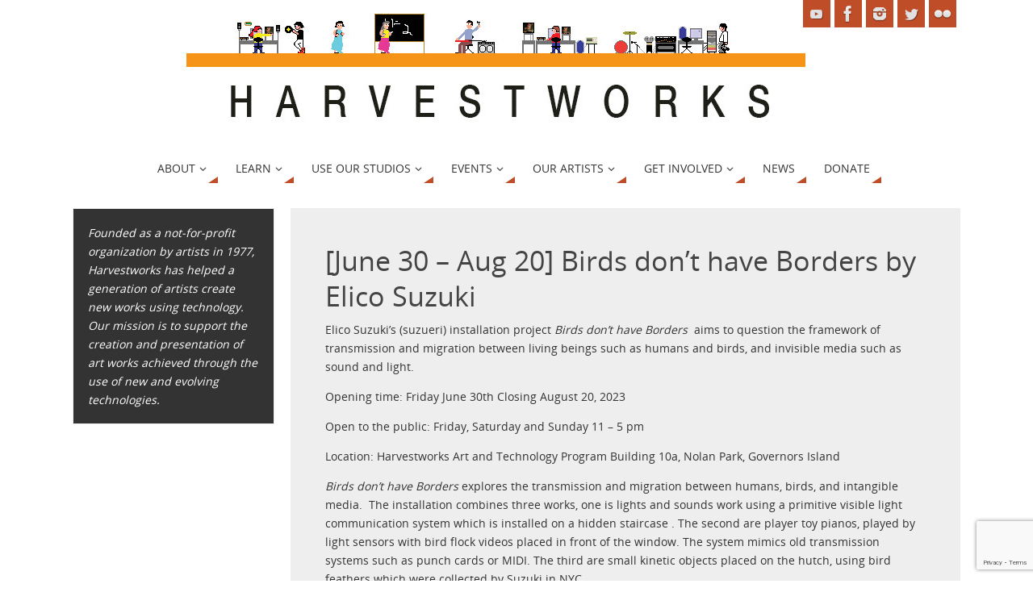

--- FILE ---
content_type: text/html; charset=UTF-8
request_url: https://www.harvestworks.org/june-30-aug-20-birds-dont-have-borders-by-elico-suzuki/
body_size: 22145
content:
<!DOCTYPE html>
<html lang="en-US">
<head>
<meta name="viewport" content="width=device-width, user-scalable=no, initial-scale=1.0, minimum-scale=1.0, maximum-scale=1.0">
<meta http-equiv="Content-Type" content="text/html; charset=UTF-8" />
<link rel="profile" href="http://gmpg.org/xfn/11" />
<link rel="pingback" href="https://www.harvestworks.org/xmlrpc.php" />
<meta name='robots' content='index, follow, max-image-preview:large, max-snippet:-1, max-video-preview:-1' />

	<!-- This site is optimized with the Yoast SEO plugin v19.14 - https://yoast.com/wordpress/plugins/seo/ -->
	<title>[June 30 - Aug 20] Birds don&#039;t have Borders by Elico Suzuki - Harvestworks Digital Media Arts Center</title>
	<link rel="canonical" href="https://www.harvestworks.org/june-30-aug-20-birds-dont-have-borders-by-elico-suzuki/" />
	<meta property="og:locale" content="en_US" />
	<meta property="og:type" content="article" />
	<meta property="og:title" content="[June 30 - Aug 20] Birds don&#039;t have Borders by Elico Suzuki - Harvestworks Digital Media Arts Center" />
	<meta property="og:description" content="Elico Suzuki&#8217;s&nbsp;(suzueri)&nbsp;installation project Birds don&#8217;t have Borders &nbsp;aims to question the framework of transmission and migration between living beings such as humans and birds, and invisible media such as sound and light. Opening time: Friday June 30th Closing August 20, 2023 Open to the public: Friday, Saturday and Sunday 11… Continue reading" />
	<meta property="og:url" content="https://www.harvestworks.org/june-30-aug-20-birds-dont-have-borders-by-elico-suzuki/" />
	<meta property="og:site_name" content="Harvestworks Digital Media Arts Center" />
	<meta property="article:publisher" content="https://www.facebook.com/HarvestworksDigitalMediaArtsCenter" />
	<meta property="article:published_time" content="2023-08-01T20:29:28+00:00" />
	<meta property="article:modified_time" content="2023-10-03T20:19:25+00:00" />
	<meta property="og:image" content="http://www.harvestworks.org/wp-content/uploads/2023/06/forthebird.jpeg" />
	<meta property="og:image:width" content="1024" />
	<meta property="og:image:height" content="683" />
	<meta property="og:image:type" content="image/jpeg" />
	<meta name="author" content="Carol Parkinson" />
	<meta name="twitter:card" content="summary_large_image" />
	<meta name="twitter:creator" content="@harvestworks" />
	<meta name="twitter:site" content="@harvestworks" />
	<meta name="twitter:label1" content="Written by" />
	<meta name="twitter:data1" content="Carol Parkinson" />
	<meta name="twitter:label2" content="Est. reading time" />
	<meta name="twitter:data2" content="5 minutes" />
	<script type="application/ld+json" class="yoast-schema-graph">{"@context":"https://schema.org","@graph":[{"@type":"Article","@id":"https://www.harvestworks.org/june-30-aug-20-birds-dont-have-borders-by-elico-suzuki/#article","isPartOf":{"@id":"https://www.harvestworks.org/june-30-aug-20-birds-dont-have-borders-by-elico-suzuki/"},"author":{"name":"Carol Parkinson","@id":"https://www.harvestworks.org/#/schema/person/8ef5e675ab10150ba612de1587c5c6b5"},"headline":"[June 30 &#8211; Aug 20] Birds don&#8217;t have Borders by Elico Suzuki","datePublished":"2023-08-01T20:29:28+00:00","dateModified":"2023-10-03T20:19:25+00:00","mainEntityOfPage":{"@id":"https://www.harvestworks.org/june-30-aug-20-birds-dont-have-borders-by-elico-suzuki/"},"wordCount":859,"publisher":{"@id":"https://www.harvestworks.org/#organization"},"image":{"@id":"https://www.harvestworks.org/june-30-aug-20-birds-dont-have-borders-by-elico-suzuki/#primaryimage"},"thumbnailUrl":"https://www.harvestworks.org/wp-content/uploads/2023/06/forthebird.jpeg","articleSection":["Art and Technology Program on Governors Island","PastEvents"],"inLanguage":"en-US"},{"@type":"WebPage","@id":"https://www.harvestworks.org/june-30-aug-20-birds-dont-have-borders-by-elico-suzuki/","url":"https://www.harvestworks.org/june-30-aug-20-birds-dont-have-borders-by-elico-suzuki/","name":"[June 30 - Aug 20] Birds don't have Borders by Elico Suzuki - Harvestworks Digital Media Arts Center","isPartOf":{"@id":"https://www.harvestworks.org/#website"},"primaryImageOfPage":{"@id":"https://www.harvestworks.org/june-30-aug-20-birds-dont-have-borders-by-elico-suzuki/#primaryimage"},"image":{"@id":"https://www.harvestworks.org/june-30-aug-20-birds-dont-have-borders-by-elico-suzuki/#primaryimage"},"thumbnailUrl":"https://www.harvestworks.org/wp-content/uploads/2023/06/forthebird.jpeg","datePublished":"2023-08-01T20:29:28+00:00","dateModified":"2023-10-03T20:19:25+00:00","breadcrumb":{"@id":"https://www.harvestworks.org/june-30-aug-20-birds-dont-have-borders-by-elico-suzuki/#breadcrumb"},"inLanguage":"en-US","potentialAction":[{"@type":"ReadAction","target":["https://www.harvestworks.org/june-30-aug-20-birds-dont-have-borders-by-elico-suzuki/"]}]},{"@type":"ImageObject","inLanguage":"en-US","@id":"https://www.harvestworks.org/june-30-aug-20-birds-dont-have-borders-by-elico-suzuki/#primaryimage","url":"https://www.harvestworks.org/wp-content/uploads/2023/06/forthebird.jpeg","contentUrl":"https://www.harvestworks.org/wp-content/uploads/2023/06/forthebird.jpeg","width":1024,"height":683},{"@type":"BreadcrumbList","@id":"https://www.harvestworks.org/june-30-aug-20-birds-dont-have-borders-by-elico-suzuki/#breadcrumb","itemListElement":[{"@type":"ListItem","position":1,"name":"Home","item":"https://www.harvestworks.org/"},{"@type":"ListItem","position":2,"name":"[June 30 &#8211; Aug 20] Birds don&#8217;t have Borders by Elico Suzuki"}]},{"@type":"WebSite","@id":"https://www.harvestworks.org/#website","url":"https://www.harvestworks.org/","name":"Harvestworks Digital Media Arts Center","description":"","publisher":{"@id":"https://www.harvestworks.org/#organization"},"potentialAction":[{"@type":"SearchAction","target":{"@type":"EntryPoint","urlTemplate":"https://www.harvestworks.org/?s={search_term_string}"},"query-input":"required name=search_term_string"}],"inLanguage":"en-US"},{"@type":"Organization","@id":"https://www.harvestworks.org/#organization","name":"Harvestworks","url":"https://www.harvestworks.org/","logo":{"@type":"ImageObject","inLanguage":"en-US","@id":"https://www.harvestworks.org/#/schema/logo/image/","url":"https://www.harvestworks.org/wp-content/uploads/2022/09/unnamed-22.jpg","contentUrl":"https://www.harvestworks.org/wp-content/uploads/2022/09/unnamed-22.jpg","width":300,"height":288,"caption":"Harvestworks"},"image":{"@id":"https://www.harvestworks.org/#/schema/logo/image/"},"sameAs":["https://www.instagram.com/harvestworks/","https://www.facebook.com/HarvestworksDigitalMediaArtsCenter","https://twitter.com/harvestworks"]},{"@type":"Person","@id":"https://www.harvestworks.org/#/schema/person/8ef5e675ab10150ba612de1587c5c6b5","name":"Carol Parkinson","url":"https://www.harvestworks.org/author/carol/"}]}</script>
	<!-- / Yoast SEO plugin. -->


<link rel="alternate" type="application/rss+xml" title="Harvestworks Digital Media Arts Center &raquo; Feed" href="https://www.harvestworks.org/feed/" />
<link rel="alternate" type="application/rss+xml" title="Harvestworks Digital Media Arts Center &raquo; Comments Feed" href="https://www.harvestworks.org/comments/feed/" />
<link rel="alternate" title="oEmbed (JSON)" type="application/json+oembed" href="https://www.harvestworks.org/wp-json/oembed/1.0/embed?url=https%3A%2F%2Fwww.harvestworks.org%2Fjune-30-aug-20-birds-dont-have-borders-by-elico-suzuki%2F" />
<link rel="alternate" title="oEmbed (XML)" type="text/xml+oembed" href="https://www.harvestworks.org/wp-json/oembed/1.0/embed?url=https%3A%2F%2Fwww.harvestworks.org%2Fjune-30-aug-20-birds-dont-have-borders-by-elico-suzuki%2F&#038;format=xml" />
		<!-- This site uses the Google Analytics by MonsterInsights plugin v9.11.1 - Using Analytics tracking - https://www.monsterinsights.com/ -->
							<script src="//www.googletagmanager.com/gtag/js?id=G-CF2GM17CD7"  data-cfasync="false" data-wpfc-render="false" type="text/javascript" async></script>
			<script data-cfasync="false" data-wpfc-render="false" type="text/javascript">
				var mi_version = '9.11.1';
				var mi_track_user = true;
				var mi_no_track_reason = '';
								var MonsterInsightsDefaultLocations = {"page_location":"https:\/\/www.harvestworks.org\/june-30-aug-20-birds-dont-have-borders-by-elico-suzuki\/"};
								if ( typeof MonsterInsightsPrivacyGuardFilter === 'function' ) {
					var MonsterInsightsLocations = (typeof MonsterInsightsExcludeQuery === 'object') ? MonsterInsightsPrivacyGuardFilter( MonsterInsightsExcludeQuery ) : MonsterInsightsPrivacyGuardFilter( MonsterInsightsDefaultLocations );
				} else {
					var MonsterInsightsLocations = (typeof MonsterInsightsExcludeQuery === 'object') ? MonsterInsightsExcludeQuery : MonsterInsightsDefaultLocations;
				}

								var disableStrs = [
										'ga-disable-G-CF2GM17CD7',
									];

				/* Function to detect opted out users */
				function __gtagTrackerIsOptedOut() {
					for (var index = 0; index < disableStrs.length; index++) {
						if (document.cookie.indexOf(disableStrs[index] + '=true') > -1) {
							return true;
						}
					}

					return false;
				}

				/* Disable tracking if the opt-out cookie exists. */
				if (__gtagTrackerIsOptedOut()) {
					for (var index = 0; index < disableStrs.length; index++) {
						window[disableStrs[index]] = true;
					}
				}

				/* Opt-out function */
				function __gtagTrackerOptout() {
					for (var index = 0; index < disableStrs.length; index++) {
						document.cookie = disableStrs[index] + '=true; expires=Thu, 31 Dec 2099 23:59:59 UTC; path=/';
						window[disableStrs[index]] = true;
					}
				}

				if ('undefined' === typeof gaOptout) {
					function gaOptout() {
						__gtagTrackerOptout();
					}
				}
								window.dataLayer = window.dataLayer || [];

				window.MonsterInsightsDualTracker = {
					helpers: {},
					trackers: {},
				};
				if (mi_track_user) {
					function __gtagDataLayer() {
						dataLayer.push(arguments);
					}

					function __gtagTracker(type, name, parameters) {
						if (!parameters) {
							parameters = {};
						}

						if (parameters.send_to) {
							__gtagDataLayer.apply(null, arguments);
							return;
						}

						if (type === 'event') {
														parameters.send_to = monsterinsights_frontend.v4_id;
							var hookName = name;
							if (typeof parameters['event_category'] !== 'undefined') {
								hookName = parameters['event_category'] + ':' + name;
							}

							if (typeof MonsterInsightsDualTracker.trackers[hookName] !== 'undefined') {
								MonsterInsightsDualTracker.trackers[hookName](parameters);
							} else {
								__gtagDataLayer('event', name, parameters);
							}
							
						} else {
							__gtagDataLayer.apply(null, arguments);
						}
					}

					__gtagTracker('js', new Date());
					__gtagTracker('set', {
						'developer_id.dZGIzZG': true,
											});
					if ( MonsterInsightsLocations.page_location ) {
						__gtagTracker('set', MonsterInsightsLocations);
					}
										__gtagTracker('config', 'G-CF2GM17CD7', {"forceSSL":"true"} );
										window.gtag = __gtagTracker;										(function () {
						/* https://developers.google.com/analytics/devguides/collection/analyticsjs/ */
						/* ga and __gaTracker compatibility shim. */
						var noopfn = function () {
							return null;
						};
						var newtracker = function () {
							return new Tracker();
						};
						var Tracker = function () {
							return null;
						};
						var p = Tracker.prototype;
						p.get = noopfn;
						p.set = noopfn;
						p.send = function () {
							var args = Array.prototype.slice.call(arguments);
							args.unshift('send');
							__gaTracker.apply(null, args);
						};
						var __gaTracker = function () {
							var len = arguments.length;
							if (len === 0) {
								return;
							}
							var f = arguments[len - 1];
							if (typeof f !== 'object' || f === null || typeof f.hitCallback !== 'function') {
								if ('send' === arguments[0]) {
									var hitConverted, hitObject = false, action;
									if ('event' === arguments[1]) {
										if ('undefined' !== typeof arguments[3]) {
											hitObject = {
												'eventAction': arguments[3],
												'eventCategory': arguments[2],
												'eventLabel': arguments[4],
												'value': arguments[5] ? arguments[5] : 1,
											}
										}
									}
									if ('pageview' === arguments[1]) {
										if ('undefined' !== typeof arguments[2]) {
											hitObject = {
												'eventAction': 'page_view',
												'page_path': arguments[2],
											}
										}
									}
									if (typeof arguments[2] === 'object') {
										hitObject = arguments[2];
									}
									if (typeof arguments[5] === 'object') {
										Object.assign(hitObject, arguments[5]);
									}
									if ('undefined' !== typeof arguments[1].hitType) {
										hitObject = arguments[1];
										if ('pageview' === hitObject.hitType) {
											hitObject.eventAction = 'page_view';
										}
									}
									if (hitObject) {
										action = 'timing' === arguments[1].hitType ? 'timing_complete' : hitObject.eventAction;
										hitConverted = mapArgs(hitObject);
										__gtagTracker('event', action, hitConverted);
									}
								}
								return;
							}

							function mapArgs(args) {
								var arg, hit = {};
								var gaMap = {
									'eventCategory': 'event_category',
									'eventAction': 'event_action',
									'eventLabel': 'event_label',
									'eventValue': 'event_value',
									'nonInteraction': 'non_interaction',
									'timingCategory': 'event_category',
									'timingVar': 'name',
									'timingValue': 'value',
									'timingLabel': 'event_label',
									'page': 'page_path',
									'location': 'page_location',
									'title': 'page_title',
									'referrer' : 'page_referrer',
								};
								for (arg in args) {
																		if (!(!args.hasOwnProperty(arg) || !gaMap.hasOwnProperty(arg))) {
										hit[gaMap[arg]] = args[arg];
									} else {
										hit[arg] = args[arg];
									}
								}
								return hit;
							}

							try {
								f.hitCallback();
							} catch (ex) {
							}
						};
						__gaTracker.create = newtracker;
						__gaTracker.getByName = newtracker;
						__gaTracker.getAll = function () {
							return [];
						};
						__gaTracker.remove = noopfn;
						__gaTracker.loaded = true;
						window['__gaTracker'] = __gaTracker;
					})();
									} else {
										console.log("");
					(function () {
						function __gtagTracker() {
							return null;
						}

						window['__gtagTracker'] = __gtagTracker;
						window['gtag'] = __gtagTracker;
					})();
									}
			</script>
							<!-- / Google Analytics by MonsterInsights -->
		<style id='wp-img-auto-sizes-contain-inline-css' type='text/css'>
img:is([sizes=auto i],[sizes^="auto," i]){contain-intrinsic-size:3000px 1500px}
/*# sourceURL=wp-img-auto-sizes-contain-inline-css */
</style>
<style id='wp-emoji-styles-inline-css' type='text/css'>

	img.wp-smiley, img.emoji {
		display: inline !important;
		border: none !important;
		box-shadow: none !important;
		height: 1em !important;
		width: 1em !important;
		margin: 0 0.07em !important;
		vertical-align: -0.1em !important;
		background: none !important;
		padding: 0 !important;
	}
/*# sourceURL=wp-emoji-styles-inline-css */
</style>
<link rel='stylesheet' id='wp-block-library-css' href='https://www.harvestworks.org/wp-includes/css/dist/block-library/style.min.css?ver=6.9' type='text/css' media='all' />
<style id='classic-theme-styles-inline-css' type='text/css'>
/*! This file is auto-generated */
.wp-block-button__link{color:#fff;background-color:#32373c;border-radius:9999px;box-shadow:none;text-decoration:none;padding:calc(.667em + 2px) calc(1.333em + 2px);font-size:1.125em}.wp-block-file__button{background:#32373c;color:#fff;text-decoration:none}
/*# sourceURL=/wp-includes/css/classic-themes.min.css */
</style>
<style id='kevinbatdorf-code-block-pro-style-inline-css' type='text/css'>
.wp-block-kevinbatdorf-code-block-pro{direction:ltr!important;font-family:ui-monospace,SFMono-Regular,Menlo,Monaco,Consolas,monospace;-webkit-text-size-adjust:100%!important;box-sizing:border-box!important;position:relative!important}.wp-block-kevinbatdorf-code-block-pro *{box-sizing:border-box!important}.wp-block-kevinbatdorf-code-block-pro pre,.wp-block-kevinbatdorf-code-block-pro pre *{font-size:inherit!important;line-height:inherit!important}.wp-block-kevinbatdorf-code-block-pro:not(.code-block-pro-editor) pre{background-image:none!important;border:0!important;border-radius:0!important;border-style:none!important;border-width:0!important;color:inherit!important;font-family:inherit!important;margin:0!important;overflow:auto!important;overflow-wrap:normal!important;padding:16px 0 16px 16px!important;text-align:left!important;white-space:pre!important;--tw-shadow:0 0 #0000;--tw-shadow-colored:0 0 #0000;box-shadow:var(--tw-ring-offset-shadow,0 0 #0000),var(--tw-ring-shadow,0 0 #0000),var(--tw-shadow)!important;outline:2px solid transparent!important;outline-offset:2px!important}.wp-block-kevinbatdorf-code-block-pro:not(.code-block-pro-editor) pre:focus-visible{outline-color:inherit!important}.wp-block-kevinbatdorf-code-block-pro.padding-disabled:not(.code-block-pro-editor) pre{padding:0!important}.wp-block-kevinbatdorf-code-block-pro.padding-bottom-disabled pre{padding-bottom:0!important}.wp-block-kevinbatdorf-code-block-pro:not(.code-block-pro-editor) pre code{background:none!important;background-color:transparent!important;border:0!important;border-radius:0!important;border-style:none!important;border-width:0!important;color:inherit!important;display:block!important;font-family:inherit!important;margin:0!important;overflow-wrap:normal!important;padding:0!important;text-align:left!important;white-space:pre!important;width:100%!important;--tw-shadow:0 0 #0000;--tw-shadow-colored:0 0 #0000;box-shadow:var(--tw-ring-offset-shadow,0 0 #0000),var(--tw-ring-shadow,0 0 #0000),var(--tw-shadow)!important}.wp-block-kevinbatdorf-code-block-pro:not(.code-block-pro-editor) pre code .line{display:inline-block!important;min-width:var(--cbp-block-width,100%)!important;vertical-align:top!important}.wp-block-kevinbatdorf-code-block-pro.cbp-has-line-numbers:not(.code-block-pro-editor) pre code .line{padding-left:calc(12px + var(--cbp-line-number-width, auto))!important}.wp-block-kevinbatdorf-code-block-pro.cbp-has-line-numbers:not(.code-block-pro-editor) pre code{counter-increment:step calc(var(--cbp-line-number-start, 1) - 1)!important;counter-reset:step!important}.wp-block-kevinbatdorf-code-block-pro pre code .line{position:relative!important}.wp-block-kevinbatdorf-code-block-pro:not(.code-block-pro-editor) pre code .line:before{content:""!important;display:inline-block!important}.wp-block-kevinbatdorf-code-block-pro.cbp-has-line-numbers:not(.code-block-pro-editor) pre code .line:not(.cbp-line-number-disabled):before{color:var(--cbp-line-number-color,#999)!important;content:counter(step)!important;counter-increment:step!important;left:0!important;opacity:.5!important;position:absolute!important;text-align:right!important;transition-duration:.5s!important;transition-property:opacity!important;transition-timing-function:cubic-bezier(.4,0,.2,1)!important;-webkit-user-select:none!important;-moz-user-select:none!important;user-select:none!important;width:var(--cbp-line-number-width,auto)!important}.wp-block-kevinbatdorf-code-block-pro.cbp-highlight-hover .line{min-height:var(--cbp-block-height,100%)!important}.wp-block-kevinbatdorf-code-block-pro .line.cbp-line-highlight .cbp-line-highlighter,.wp-block-kevinbatdorf-code-block-pro .line.cbp-no-blur:hover .cbp-line-highlighter,.wp-block-kevinbatdorf-code-block-pro.cbp-highlight-hover:not(.cbp-blur-enabled:not(.cbp-unblur-on-hover)) .line:hover .cbp-line-highlighter{background:var(--cbp-line-highlight-color,rgb(14 165 233/.2))!important;left:-16px!important;min-height:var(--cbp-block-height,100%)!important;min-width:calc(var(--cbp-block-width, 100%) + 16px)!important;pointer-events:none!important;position:absolute!important;top:0!important;width:100%!important}[data-code-block-pro-font-family="Code-Pro-Comic-Mono.ttf"].wp-block-kevinbatdorf-code-block-pro .line.cbp-line-highlight .cbp-line-highlighter,[data-code-block-pro-font-family="Code-Pro-Comic-Mono.ttf"].wp-block-kevinbatdorf-code-block-pro .line.cbp-no-blur:hover .cbp-line-highlighter,[data-code-block-pro-font-family="Code-Pro-Comic-Mono.ttf"].wp-block-kevinbatdorf-code-block-pro.cbp-highlight-hover:not(.cbp-blur-enabled:not(.cbp-unblur-on-hover)) .line:hover .cbp-line-highlighter{top:-.125rem!important}[data-code-block-pro-font-family=Code-Pro-Fira-Code].wp-block-kevinbatdorf-code-block-pro .line.cbp-line-highlight .cbp-line-highlighter,[data-code-block-pro-font-family=Code-Pro-Fira-Code].wp-block-kevinbatdorf-code-block-pro .line.cbp-no-blur:hover .cbp-line-highlighter,[data-code-block-pro-font-family=Code-Pro-Fira-Code].wp-block-kevinbatdorf-code-block-pro.cbp-highlight-hover:not(.cbp-blur-enabled:not(.cbp-unblur-on-hover)) .line:hover .cbp-line-highlighter{top:-1.5px!important}[data-code-block-pro-font-family="Code-Pro-Deja-Vu-Mono.ttf"].wp-block-kevinbatdorf-code-block-pro .line.cbp-line-highlight .cbp-line-highlighter,[data-code-block-pro-font-family="Code-Pro-Deja-Vu-Mono.ttf"].wp-block-kevinbatdorf-code-block-pro .line.cbp-no-blur:hover .cbp-line-highlighter,[data-code-block-pro-font-family="Code-Pro-Deja-Vu-Mono.ttf"].wp-block-kevinbatdorf-code-block-pro.cbp-highlight-hover:not(.cbp-blur-enabled:not(.cbp-unblur-on-hover)) .line:hover .cbp-line-highlighter,[data-code-block-pro-font-family=Code-Pro-Cozette].wp-block-kevinbatdorf-code-block-pro .line.cbp-line-highlight .cbp-line-highlighter,[data-code-block-pro-font-family=Code-Pro-Cozette].wp-block-kevinbatdorf-code-block-pro .line.cbp-no-blur:hover .cbp-line-highlighter,[data-code-block-pro-font-family=Code-Pro-Cozette].wp-block-kevinbatdorf-code-block-pro.cbp-highlight-hover:not(.cbp-blur-enabled:not(.cbp-unblur-on-hover)) .line:hover .cbp-line-highlighter{top:-1px!important}.wp-block-kevinbatdorf-code-block-pro:not(.code-block-pro-editor).padding-disabled pre .line.cbp-line-highlight:after{left:0!important;width:100%!important}.wp-block-kevinbatdorf-code-block-pro.cbp-blur-enabled pre .line:not(.cbp-no-blur){filter:blur(1.35px)!important;opacity:.8!important;pointer-events:none!important;transition-duration:.2s!important;transition-property:all!important;transition-timing-function:cubic-bezier(.4,0,.2,1)!important}.wp-block-kevinbatdorf-code-block-pro.cbp-blur-enabled.cbp-unblur-on-hover:hover pre .line:not(.cbp-no-blur){opacity:1!important;pointer-events:auto!important;--tw-blur: ;filter:var(--tw-blur) var(--tw-brightness) var(--tw-contrast) var(--tw-grayscale) var(--tw-hue-rotate) var(--tw-invert) var(--tw-saturate) var(--tw-sepia) var(--tw-drop-shadow)!important}.wp-block-kevinbatdorf-code-block-pro:not(.code-block-pro-editor) pre *{font-family:inherit!important}.cbp-see-more-simple-btn-hover{transition-property:none!important}.cbp-see-more-simple-btn-hover:hover{box-shadow:inset 0 0 100px 100px hsla(0,0%,100%,.1)!important}.code-block-pro-copy-button{border:0!important;border-style:none!important;border-width:0!important;cursor:pointer!important;left:auto!important;line-height:1!important;opacity:.1!important;outline:2px solid transparent!important;outline-offset:2px!important;padding:6px!important;position:absolute!important;right:0!important;top:0!important;transition-duration:.2s!important;transition-property:opacity!important;transition-timing-function:cubic-bezier(.4,0,.2,1)!important;z-index:10!important}.code-block-pro-copy-button:focus{opacity:.4!important}.code-block-pro-copy-button:focus-visible{outline-color:inherit!important}.code-block-pro-copy-button:not([data-has-text-button]){background:none!important;background-color:transparent!important}body .wp-block-kevinbatdorf-code-block-pro:not(#x) .code-block-pro-copy-button-pre,body .wp-block-kevinbatdorf-code-block-pro:not(#x) .code-block-pro-copy-button-textarea{clip:rect(0,0,0,0)!important;background-color:transparent!important;border-width:0!important;color:transparent!important;height:1px!important;left:0!important;margin:-.25rem!important;opacity:0!important;overflow:hidden!important;pointer-events:none!important;position:absolute!important;resize:none!important;top:0!important;white-space:nowrap!important;width:1px!important;--tw-shadow:0 0 #0000;--tw-shadow-colored:0 0 #0000;box-shadow:var(--tw-ring-offset-shadow,0 0 #0000),var(--tw-ring-shadow,0 0 #0000),var(--tw-shadow)!important}.wp-block-kevinbatdorf-code-block-pro.padding-disabled .code-block-pro-copy-button{padding:0!important}.wp-block-kevinbatdorf-code-block-pro:hover .code-block-pro-copy-button{opacity:.5!important}.wp-block-kevinbatdorf-code-block-pro .code-block-pro-copy-button:hover{opacity:.9!important}.code-block-pro-copy-button[data-has-text-button],.wp-block-kevinbatdorf-code-block-pro:hover .code-block-pro-copy-button[data-has-text-button]{opacity:1!important}.wp-block-kevinbatdorf-code-block-pro .code-block-pro-copy-button[data-has-text-button]:hover{opacity:.8!important}.code-block-pro-copy-button[data-has-text-button]{border-radius:.75rem!important;display:block!important;margin-right:.75rem!important;margin-top:.7rem!important;padding:.125rem .375rem!important}.code-block-pro-copy-button[data-inside-header-type=headlightsMuted],.code-block-pro-copy-button[data-inside-header-type^=headlights]{margin-top:.85rem!important}.code-block-pro-copy-button[data-inside-header-type=headlightsMutedAlt]{margin-top:.65rem!important}.code-block-pro-copy-button[data-inside-header-type=simpleString]{margin-top:.645rem!important}.code-block-pro-copy-button[data-inside-header-type=pillString]{margin-top:1rem!important}.code-block-pro-copy-button[data-inside-header-type=pillString] .cbp-btn-text{position:relative!important;top:1px!important}.cbp-btn-text{font-size:.75rem!important;line-height:1rem!important}.code-block-pro-copy-button .without-check{display:block!important}.code-block-pro-copy-button .with-check{display:none!important}.code-block-pro-copy-button.cbp-copying{opacity:1!important}.code-block-pro-copy-button.cbp-copying .without-check{display:none!important}.code-block-pro-copy-button.cbp-copying .with-check{display:block!important}.cbp-footer-link:hover{text-decoration-line:underline!important}@media print{.wp-block-kevinbatdorf-code-block-pro pre{max-height:none!important}.wp-block-kevinbatdorf-code-block-pro:not(#x) .line:before{background-color:transparent!important;color:inherit!important}.wp-block-kevinbatdorf-code-block-pro:not(#x) .cbp-line-highlighter,.wp-block-kevinbatdorf-code-block-pro:not(#x)>span{display:none!important}}

/*# sourceURL=https://www.harvestworks.org/wp-content/plugins/code-block-pro/build/style-index.css */
</style>
<style id='global-styles-inline-css' type='text/css'>
:root{--wp--preset--aspect-ratio--square: 1;--wp--preset--aspect-ratio--4-3: 4/3;--wp--preset--aspect-ratio--3-4: 3/4;--wp--preset--aspect-ratio--3-2: 3/2;--wp--preset--aspect-ratio--2-3: 2/3;--wp--preset--aspect-ratio--16-9: 16/9;--wp--preset--aspect-ratio--9-16: 9/16;--wp--preset--color--black: #000000;--wp--preset--color--cyan-bluish-gray: #abb8c3;--wp--preset--color--white: #ffffff;--wp--preset--color--pale-pink: #f78da7;--wp--preset--color--vivid-red: #cf2e2e;--wp--preset--color--luminous-vivid-orange: #ff6900;--wp--preset--color--luminous-vivid-amber: #fcb900;--wp--preset--color--light-green-cyan: #7bdcb5;--wp--preset--color--vivid-green-cyan: #00d084;--wp--preset--color--pale-cyan-blue: #8ed1fc;--wp--preset--color--vivid-cyan-blue: #0693e3;--wp--preset--color--vivid-purple: #9b51e0;--wp--preset--gradient--vivid-cyan-blue-to-vivid-purple: linear-gradient(135deg,rgb(6,147,227) 0%,rgb(155,81,224) 100%);--wp--preset--gradient--light-green-cyan-to-vivid-green-cyan: linear-gradient(135deg,rgb(122,220,180) 0%,rgb(0,208,130) 100%);--wp--preset--gradient--luminous-vivid-amber-to-luminous-vivid-orange: linear-gradient(135deg,rgb(252,185,0) 0%,rgb(255,105,0) 100%);--wp--preset--gradient--luminous-vivid-orange-to-vivid-red: linear-gradient(135deg,rgb(255,105,0) 0%,rgb(207,46,46) 100%);--wp--preset--gradient--very-light-gray-to-cyan-bluish-gray: linear-gradient(135deg,rgb(238,238,238) 0%,rgb(169,184,195) 100%);--wp--preset--gradient--cool-to-warm-spectrum: linear-gradient(135deg,rgb(74,234,220) 0%,rgb(151,120,209) 20%,rgb(207,42,186) 40%,rgb(238,44,130) 60%,rgb(251,105,98) 80%,rgb(254,248,76) 100%);--wp--preset--gradient--blush-light-purple: linear-gradient(135deg,rgb(255,206,236) 0%,rgb(152,150,240) 100%);--wp--preset--gradient--blush-bordeaux: linear-gradient(135deg,rgb(254,205,165) 0%,rgb(254,45,45) 50%,rgb(107,0,62) 100%);--wp--preset--gradient--luminous-dusk: linear-gradient(135deg,rgb(255,203,112) 0%,rgb(199,81,192) 50%,rgb(65,88,208) 100%);--wp--preset--gradient--pale-ocean: linear-gradient(135deg,rgb(255,245,203) 0%,rgb(182,227,212) 50%,rgb(51,167,181) 100%);--wp--preset--gradient--electric-grass: linear-gradient(135deg,rgb(202,248,128) 0%,rgb(113,206,126) 100%);--wp--preset--gradient--midnight: linear-gradient(135deg,rgb(2,3,129) 0%,rgb(40,116,252) 100%);--wp--preset--font-size--small: 13px;--wp--preset--font-size--medium: 20px;--wp--preset--font-size--large: 36px;--wp--preset--font-size--x-large: 42px;--wp--preset--spacing--20: 0.44rem;--wp--preset--spacing--30: 0.67rem;--wp--preset--spacing--40: 1rem;--wp--preset--spacing--50: 1.5rem;--wp--preset--spacing--60: 2.25rem;--wp--preset--spacing--70: 3.38rem;--wp--preset--spacing--80: 5.06rem;--wp--preset--shadow--natural: 6px 6px 9px rgba(0, 0, 0, 0.2);--wp--preset--shadow--deep: 12px 12px 50px rgba(0, 0, 0, 0.4);--wp--preset--shadow--sharp: 6px 6px 0px rgba(0, 0, 0, 0.2);--wp--preset--shadow--outlined: 6px 6px 0px -3px rgb(255, 255, 255), 6px 6px rgb(0, 0, 0);--wp--preset--shadow--crisp: 6px 6px 0px rgb(0, 0, 0);}:where(.is-layout-flex){gap: 0.5em;}:where(.is-layout-grid){gap: 0.5em;}body .is-layout-flex{display: flex;}.is-layout-flex{flex-wrap: wrap;align-items: center;}.is-layout-flex > :is(*, div){margin: 0;}body .is-layout-grid{display: grid;}.is-layout-grid > :is(*, div){margin: 0;}:where(.wp-block-columns.is-layout-flex){gap: 2em;}:where(.wp-block-columns.is-layout-grid){gap: 2em;}:where(.wp-block-post-template.is-layout-flex){gap: 1.25em;}:where(.wp-block-post-template.is-layout-grid){gap: 1.25em;}.has-black-color{color: var(--wp--preset--color--black) !important;}.has-cyan-bluish-gray-color{color: var(--wp--preset--color--cyan-bluish-gray) !important;}.has-white-color{color: var(--wp--preset--color--white) !important;}.has-pale-pink-color{color: var(--wp--preset--color--pale-pink) !important;}.has-vivid-red-color{color: var(--wp--preset--color--vivid-red) !important;}.has-luminous-vivid-orange-color{color: var(--wp--preset--color--luminous-vivid-orange) !important;}.has-luminous-vivid-amber-color{color: var(--wp--preset--color--luminous-vivid-amber) !important;}.has-light-green-cyan-color{color: var(--wp--preset--color--light-green-cyan) !important;}.has-vivid-green-cyan-color{color: var(--wp--preset--color--vivid-green-cyan) !important;}.has-pale-cyan-blue-color{color: var(--wp--preset--color--pale-cyan-blue) !important;}.has-vivid-cyan-blue-color{color: var(--wp--preset--color--vivid-cyan-blue) !important;}.has-vivid-purple-color{color: var(--wp--preset--color--vivid-purple) !important;}.has-black-background-color{background-color: var(--wp--preset--color--black) !important;}.has-cyan-bluish-gray-background-color{background-color: var(--wp--preset--color--cyan-bluish-gray) !important;}.has-white-background-color{background-color: var(--wp--preset--color--white) !important;}.has-pale-pink-background-color{background-color: var(--wp--preset--color--pale-pink) !important;}.has-vivid-red-background-color{background-color: var(--wp--preset--color--vivid-red) !important;}.has-luminous-vivid-orange-background-color{background-color: var(--wp--preset--color--luminous-vivid-orange) !important;}.has-luminous-vivid-amber-background-color{background-color: var(--wp--preset--color--luminous-vivid-amber) !important;}.has-light-green-cyan-background-color{background-color: var(--wp--preset--color--light-green-cyan) !important;}.has-vivid-green-cyan-background-color{background-color: var(--wp--preset--color--vivid-green-cyan) !important;}.has-pale-cyan-blue-background-color{background-color: var(--wp--preset--color--pale-cyan-blue) !important;}.has-vivid-cyan-blue-background-color{background-color: var(--wp--preset--color--vivid-cyan-blue) !important;}.has-vivid-purple-background-color{background-color: var(--wp--preset--color--vivid-purple) !important;}.has-black-border-color{border-color: var(--wp--preset--color--black) !important;}.has-cyan-bluish-gray-border-color{border-color: var(--wp--preset--color--cyan-bluish-gray) !important;}.has-white-border-color{border-color: var(--wp--preset--color--white) !important;}.has-pale-pink-border-color{border-color: var(--wp--preset--color--pale-pink) !important;}.has-vivid-red-border-color{border-color: var(--wp--preset--color--vivid-red) !important;}.has-luminous-vivid-orange-border-color{border-color: var(--wp--preset--color--luminous-vivid-orange) !important;}.has-luminous-vivid-amber-border-color{border-color: var(--wp--preset--color--luminous-vivid-amber) !important;}.has-light-green-cyan-border-color{border-color: var(--wp--preset--color--light-green-cyan) !important;}.has-vivid-green-cyan-border-color{border-color: var(--wp--preset--color--vivid-green-cyan) !important;}.has-pale-cyan-blue-border-color{border-color: var(--wp--preset--color--pale-cyan-blue) !important;}.has-vivid-cyan-blue-border-color{border-color: var(--wp--preset--color--vivid-cyan-blue) !important;}.has-vivid-purple-border-color{border-color: var(--wp--preset--color--vivid-purple) !important;}.has-vivid-cyan-blue-to-vivid-purple-gradient-background{background: var(--wp--preset--gradient--vivid-cyan-blue-to-vivid-purple) !important;}.has-light-green-cyan-to-vivid-green-cyan-gradient-background{background: var(--wp--preset--gradient--light-green-cyan-to-vivid-green-cyan) !important;}.has-luminous-vivid-amber-to-luminous-vivid-orange-gradient-background{background: var(--wp--preset--gradient--luminous-vivid-amber-to-luminous-vivid-orange) !important;}.has-luminous-vivid-orange-to-vivid-red-gradient-background{background: var(--wp--preset--gradient--luminous-vivid-orange-to-vivid-red) !important;}.has-very-light-gray-to-cyan-bluish-gray-gradient-background{background: var(--wp--preset--gradient--very-light-gray-to-cyan-bluish-gray) !important;}.has-cool-to-warm-spectrum-gradient-background{background: var(--wp--preset--gradient--cool-to-warm-spectrum) !important;}.has-blush-light-purple-gradient-background{background: var(--wp--preset--gradient--blush-light-purple) !important;}.has-blush-bordeaux-gradient-background{background: var(--wp--preset--gradient--blush-bordeaux) !important;}.has-luminous-dusk-gradient-background{background: var(--wp--preset--gradient--luminous-dusk) !important;}.has-pale-ocean-gradient-background{background: var(--wp--preset--gradient--pale-ocean) !important;}.has-electric-grass-gradient-background{background: var(--wp--preset--gradient--electric-grass) !important;}.has-midnight-gradient-background{background: var(--wp--preset--gradient--midnight) !important;}.has-small-font-size{font-size: var(--wp--preset--font-size--small) !important;}.has-medium-font-size{font-size: var(--wp--preset--font-size--medium) !important;}.has-large-font-size{font-size: var(--wp--preset--font-size--large) !important;}.has-x-large-font-size{font-size: var(--wp--preset--font-size--x-large) !important;}
:where(.wp-block-post-template.is-layout-flex){gap: 1.25em;}:where(.wp-block-post-template.is-layout-grid){gap: 1.25em;}
:where(.wp-block-term-template.is-layout-flex){gap: 1.25em;}:where(.wp-block-term-template.is-layout-grid){gap: 1.25em;}
:where(.wp-block-columns.is-layout-flex){gap: 2em;}:where(.wp-block-columns.is-layout-grid){gap: 2em;}
:root :where(.wp-block-pullquote){font-size: 1.5em;line-height: 1.6;}
/*# sourceURL=global-styles-inline-css */
</style>
<link rel='stylesheet' id='justifiedGallery-css' href='https://www.harvestworks.org/wp-content/plugins/flickr-justified-gallery/css/justifiedGallery.min.css?ver=v3.6' type='text/css' media='all' />
<link rel='stylesheet' id='flickrJustifiedGalleryWPPlugin-css' href='https://www.harvestworks.org/wp-content/plugins/flickr-justified-gallery/css/flickrJustifiedGalleryWPPlugin.css?ver=v3.6' type='text/css' media='all' />
<link rel='stylesheet' id='bigger-picture-css' href='https://www.harvestworks.org/wp-content/plugins/youtube-channel/assets/lib/bigger-picture/css/bigger-picture.min.css?ver=3.25.2' type='text/css' media='all' />
<link rel='stylesheet' id='youtube-channel-css' href='https://www.harvestworks.org/wp-content/plugins/youtube-channel/assets/css/youtube-channel.min.css?ver=3.25.2' type='text/css' media='all' />
<link rel='stylesheet' id='parabola-fonts-css' href='https://www.harvestworks.org/wp-content/themes/parabola/fonts/fontfaces.css?ver=2.4.2' type='text/css' media='all' />
<link rel='stylesheet' id='parabola-style-css' href='https://www.harvestworks.org/wp-content/themes/parabola/style.css?ver=2.4.2' type='text/css' media='all' />
<style id='parabola-style-inline-css' type='text/css'>
#header, #main, .topmenu, #colophon, #footer2-inner { max-width: 1100px; } #container.one-column { } #container.two-columns-right #secondary { width:250px; float:right; } #container.two-columns-right #content { width:830px; float:left; } /*fallback*/ #container.two-columns-right #content { width:calc(100% - 270px); float:left; } #container.two-columns-left #primary { width:250px; float:left; } #container.two-columns-left #content { width:830px; float:right; } /*fallback*/ #container.two-columns-left #content { width:-moz-calc(100% - 270px); float:right; width:-webkit-calc(100% - 270px); width:calc(100% - 270px); } #container.three-columns-right .sidey { width:125px; float:left; } #container.three-columns-right #primary { margin-left:20px; margin-right:20px; } #container.three-columns-right #content { width:810px; float:left; } /*fallback*/ #container.three-columns-right #content { width:-moz-calc(100% - 290px); float:left; width:-webkit-calc(100% - 290px); width:calc(100% - 290px);} #container.three-columns-left .sidey { width:125px; float:left; } #container.three-columns-left #secondary {margin-left:20px; margin-right:20px; } #container.three-columns-left #content { width:810px; float:right;} /*fallback*/ #container.three-columns-left #content { width:-moz-calc(100% - 290px); float:right; width:-webkit-calc(100% - 290px); width:calc(100% - 290px); } #container.three-columns-sided .sidey { width:125px; float:left; } #container.three-columns-sided #secondary { float:right; } #container.three-columns-sided #content { width:810px; float:right; /*fallback*/ width:-moz-calc(100% - 290px); float:right; width:-webkit-calc(100% - 290px); float:right; width:calc(100% - 290px); float:right; margin: 0 145px 0 -1100px; } body { font-family: "Open Sans"; } #content h1.entry-title a, #content h2.entry-title a, #content h1.entry-title , #content h2.entry-title, #frontpage .nivo-caption h3, .column-header-image, .column-header-noimage, .columnmore { font-family: "Open Sans"; } .widget-title, .widget-title a { line-height: normal; font-family: "Open Sans"; } .entry-content h1, .entry-content h2, .entry-content h3, .entry-content h4, .entry-content h5, .entry-content h6, h3#comments-title, #comments #reply-title { font-family: "Open Sans"; } #site-title span a { font-family: "Open Sans"; } #access ul li a, #access ul li a span { font-family: "Open Sans"; } body { color: #333333; background-color: #333333 } a { color: #BF4D28; } a:hover { color: #E6AC27; } #header-full { background-color: #FFFFFF; } #site-title span a { color:#ffffff; } #site-description { color:#ffffff; } .socials a { background-color: #BF4D28; } .socials .socials-hover { background-color: #ffffff; } .breadcrumbs:before { border-color: transparent transparent transparent #333333; } #access a, #nav-toggle span { color: #333333; background-color: #ffffff; } @media (max-width: 650px) { #access, #nav-toggle { background-color: #ffffff; } } #access a:hover { color: #E6AC27; background-color: #ffffff; } #access > .menu > ul > li > a:after, #access > .menu > ul ul:after { border-color: transparent transparent #BF4D28 transparent; } #access ul li:hover a:after { border-bottom-color:#E6AC27;} #access ul li.current_page_item > a, #access ul li.current-menu-item > a, /*#access ul li.current_page_parent > a, #access ul li.current-menu-parent > a,*/ #access ul li.current_page_ancestor > a, #access ul li.current-menu-ancestor > a { color: #000000; background-color: #ffffff; } #access ul li.current_page_item > a:hover, #access ul li.current-menu-item > a:hover, /*#access ul li.current_page_parent > a:hover, #access ul li.current-menu-parent > a:hover,*/ #access ul li.current_page_ancestor > a:hover, #access ul li.current-menu-ancestor > a:hover { color: #E6AC27; } .topmenu ul li a { color: #666666; } .topmenu ul li a:after { border-color: #BF4D28 transparent transparent transparent; } .topmenu ul li a:hover:after {border-top-color:#E6AC27} .topmenu ul li a:hover { color: #666666; background-color: #FFFFFF; } div.post, div.page, div.hentry, div.product, div[class^='post-'], #comments, .comments, .column-text, .column-image, #srights, #slefts, #front-text3, #front-text4, .page-title, .page-header, article.post, article.page, article.hentry, .contentsearch, #author-info, #nav-below, .yoyo > li, .woocommerce #mainwoo { background-color: #eeeeee; } div.post, div.page, div.hentry, .sidey .widget-container, #comments, .commentlist .comment-body, article.post, article.page, article.hentry, #nav-below, .page-header, .yoyo > li, #front-text3, #front-text4 { border-color: #EEEEEE; } #author-info, #entry-author-info { border-color: #F7F7F7; } #entry-author-info #author-avatar, #author-info #author-avatar { border-color: #EEEEEE; } article.sticky:hover { border-color: rgba(230,172,39,.6); } .sidey .widget-container { color: #ffffff; background-color: #333333; } .sidey .widget-title { color: #FFFFFF; background-color: #333333; } .sidey .widget-title:after { border-color: transparent transparent #BF4D28; } .sidey .widget-container a { color: #BF4D28; } .sidey .widget-container a:hover { color: #E6AC27; } .entry-content h1, .entry-content h2, .entry-content h3, .entry-content h4, .entry-content h5, .entry-content h6 { color: #444444; } .entry-title, .entry-title a, .page-title { color: #444444; } .entry-title a:hover { color: #000000; } #content h3.entry-format { color: #333333; background-color: #ffffff; border-color: #ffffff; } #content h3.entry-format { color: #333333; background-color: #ffffff; border-color: #ffffff; } .comments-link { background-color: #F7F7F7; } .comments-link:before { border-color: #F7F7F7 transparent transparent; } #footer { color: #dddddd; background-color: #ff8c00; } #footer2 { color: #dddddd; background-color: #222222; border-color:rgba(238,238,238,.1); } #footer a { color: #BF4D28; } #footer a:hover { color: #ff8c00; } #footer2 a { color: #BF4D28; } #footer2 a:hover { color: #E6AC27; } #footer .widget-container { color: #000000; background-color: #ffdead; } #footer .widget-title { color: #FFFFFF; background-color: #ff8c00; } #footer .widget-title:after { border-color: transparent transparent #BF4D28; } .footermenu ul li a:after { border-color: transparent transparent #BF4D28 transparent; } a.continue-reading-link { color:#333333 !important; background:#ffffff; border-color:#EEEEEE; } a.continue-reading-link:hover { background-color:#BF4D28; } .button, #respond .form-submit input#submit { background-color: #F7F7F7; border-color: #EEEEEE; } .button:hover, #respond .form-submit input#submit:hover { border-color: #CCCCCC; } .entry-content tr th, .entry-content thead th { color: #eeeeee; background-color: #444444; } .entry-content fieldset, .entry-content tr td { border-color: #CCCCCC; } hr { background-color: #CCCCCC; } input[type="text"], input[type="password"], input[type="email"], textarea, select, input[type="color"],input[type="date"],input[type="datetime"],input[type="datetime-local"],input[type="month"],input[type="number"],input[type="range"], input[type="search"],input[type="tel"],input[type="time"],input[type="url"],input[type="week"] { background-color: #F7F7F7; border-color: #CCCCCC #EEEEEE #EEEEEE #CCCCCC; color: #333333; } input[type="submit"], input[type="reset"] { color: #333333; background-color: #F7F7F7; border-color: #EEEEEE;} input[type="text"]:hover, input[type="password"]:hover, input[type="email"]:hover, textarea:hover, input[type="color"]:hover, input[type="date"]:hover, input[type="datetime"]:hover, input[type="datetime-local"]:hover, input[type="month"]:hover, input[type="number"]:hover, input[type="range"]:hover, input[type="search"]:hover, input[type="tel"]:hover, input[type="time"]:hover, input[type="url"]:hover, input[type="week"]:hover { background-color: rgb(247,247,247); background-color: rgba(247,247,247,0.4); } .entry-content code { border-color: #CCCCCC; background-color: #F7F7F7; } .entry-content pre { background-color: #F7F7F7; } .entry-content blockquote { border-color: #BF4D28; background-color: #F7F7F7; } abbr, acronym { border-color: #333333; } span.edit-link { color: #333333; background-color: #EEEEEE; border-color: #F7F7F7; } .meta-border .entry-meta span, .meta-border .entry-utility span.bl_posted { border-color: #F7F7F7; } .meta-accented .entry-meta span, .meta-accented .entry-utility span.bl_posted { background-color: #EEEEEE; border-color: #F7F7F7; } .comment-meta a { color: #999999; } .comment-author { background-color: #F7F7F7; } .comment-details:after { border-color: transparent transparent transparent #F7F7F7; } .comment:hover > div > .comment-author { background-color: #EEEEEE; } .comment:hover > div > .comment-author .comment-details:after { border-color: transparent transparent transparent #EEEEEE; } #respond .form-allowed-tags { color: #999999; } .comment .reply a { border-color: #EEEEEE; color: #333333;} .comment .reply a:hover { background-color: #EEEEEE } .nav-next a:hover, .nav-previous a:hover {background: #F7F7F7} .pagination .current { font-weight: bold; } .pagination span, .pagination a { background-color: #eeeeee; } .pagination a:hover { background-color: #ffffff;color:#BF4D28} .page-link em {background-color: #ffffff; color:#BF4D28;} .page-link a em {color:#E6AC27;} .page-link a:hover em {background-color:#ffffff;} #searchform input[type="text"] {color:#999999;} #toTop {border-color:transparent transparent #222222;} #toTop:after {border-color:transparent transparent #eeeeee;} #toTop:hover:after {border-bottom-color:#BF4D28;} .caption-accented .wp-caption { background-color:rgb(191,77,40); background-color:rgba(191,77,40,0.8); color:#eeeeee} .meta-themed .entry-meta span { color: #999999; background-color: #F7F7F7; border-color: #EEEEEE; } .meta-themed .entry-meta span:hover { background-color: #EEEEEE; } .meta-themed .entry-meta span a:hover { color: #333333; } .entry-content, .entry-summary, #front-text3, #front-text4 { text-align:Default ; } html { font-size:14px; line-height:1.7em; } #content h1.entry-title, #content h2.entry-title { font-size:34px ;} .widget-title, .widget-title a { font-size:18px ;} .entry-content h1 { font-size: 2.676em; } #frontpage h1 { font-size: 2.076em; } .entry-content h2 { font-size: 2.352em; } #frontpage h2 { font-size: 1.752em; } .entry-content h3 { font-size: 2.028em; } #frontpage h3 { font-size: 1.428em; } .entry-content h4 { font-size: 1.704em; } #frontpage h4 { font-size: 1.104em; } .entry-content h5 { font-size: 1.38em; } #frontpage h5 { font-size: 0.78em; } .entry-content h6 { font-size: 1.056em; } #frontpage h6 { font-size: 0.456em; } #site-title span a { font-size:38px ;} #access ul li a { font-size:14px ;} #access ul ul ul a {font-size:12px;} #respond .form-allowed-tags { display:none;} .nocomments, .nocomments2 {display:none;} .comments-link span { display:none;} .entry-content table {border:none;} .entry-content tr {background:none;} #content table {border:none;} .entry-content tr th, .entry-content thead th {background:none;} .entry-content tr td {border:none; padding-left: 0;} #header-container > div:first-child { margin:100px 0 0 0px;} header.page-header, .archive h1.page-title { display:none; } article.post .comments-link { display:none; } .entry-meta .author { display:none; } .entry-meta span.bl_categ { display:none; } .entry-meta .footer-tags, .entry-utility .footer-tags { display:none; } .entry-utility span.bl_bookmark { display:none; } .entry-content p, .entry-content ul, .entry-content ol, .entry-content dd, .entry-content pre, .entry-content hr, .commentlist p { margin-bottom: 1.0em; } #content div.entry-meta { display:none; } #header-widget-area { width: 50%; } #branding { height:180px; } @media (max-width: 800px) { #content h1.entry-title, #content h2.entry-title { font-size:32.3px ; } #site-title span a { font-size:34.2px;} } @media (max-width: 650px) { #content h1.entry-title, #content h2.entry-title {font-size:30.6px ;} #site-title span a { font-size:30.4px;} } @media (max-width: 480px) { #site-title span a { font-size:22.8px;} } 
/*# sourceURL=parabola-style-inline-css */
</style>
<link rel='stylesheet' id='parabola-mobile-css' href='https://www.harvestworks.org/wp-content/themes/parabola/styles/style-mobile.css?ver=2.4.2' type='text/css' media='all' />
<script type="text/javascript" src="https://www.harvestworks.org/wp-content/plugins/google-analytics-for-wordpress/assets/js/frontend-gtag.min.js?ver=9.11.1" id="monsterinsights-frontend-script-js" async="async" data-wp-strategy="async"></script>
<script data-cfasync="false" data-wpfc-render="false" type="text/javascript" id='monsterinsights-frontend-script-js-extra'>/* <![CDATA[ */
var monsterinsights_frontend = {"js_events_tracking":"true","download_extensions":"doc,pdf,ppt,zip,xls,docx,pptx,xlsx","inbound_paths":"[]","home_url":"https:\/\/www.harvestworks.org","hash_tracking":"false","v4_id":"G-CF2GM17CD7"};/* ]]> */
</script>
<script type="text/javascript" src="https://www.harvestworks.org/wp-includes/js/jquery/jquery.min.js?ver=3.7.1" id="jquery-core-js"></script>
<script type="text/javascript" src="https://www.harvestworks.org/wp-includes/js/jquery/jquery-migrate.min.js?ver=3.4.1" id="jquery-migrate-js"></script>
<script type="text/javascript" id="parabola-frontend-js-extra">
/* <![CDATA[ */
var parabola_settings = {"masonry":"0","magazine":"0","mobile":"1","fitvids":"1"};
//# sourceURL=parabola-frontend-js-extra
/* ]]> */
</script>
<script type="text/javascript" src="https://www.harvestworks.org/wp-content/themes/parabola/js/frontend.js?ver=2.4.2" id="parabola-frontend-js"></script>
<link rel="https://api.w.org/" href="https://www.harvestworks.org/wp-json/" /><link rel="alternate" title="JSON" type="application/json" href="https://www.harvestworks.org/wp-json/wp/v2/posts/17798" /><link rel="EditURI" type="application/rsd+xml" title="RSD" href="https://www.harvestworks.org/xmlrpc.php?rsd" />
<meta name="generator" content="WordPress 6.9" />
<link rel='shortlink' href='https://www.harvestworks.org/?p=17798' />

<!-- WP Youtube Player 1.7 by unijimpe -->
<meta name="generator" content="Elementor 3.33.4; features: e_font_icon_svg, additional_custom_breakpoints; settings: css_print_method-external, google_font-enabled, font_display-swap">
			<style>
				.e-con.e-parent:nth-of-type(n+4):not(.e-lazyloaded):not(.e-no-lazyload),
				.e-con.e-parent:nth-of-type(n+4):not(.e-lazyloaded):not(.e-no-lazyload) * {
					background-image: none !important;
				}
				@media screen and (max-height: 1024px) {
					.e-con.e-parent:nth-of-type(n+3):not(.e-lazyloaded):not(.e-no-lazyload),
					.e-con.e-parent:nth-of-type(n+3):not(.e-lazyloaded):not(.e-no-lazyload) * {
						background-image: none !important;
					}
				}
				@media screen and (max-height: 640px) {
					.e-con.e-parent:nth-of-type(n+2):not(.e-lazyloaded):not(.e-no-lazyload),
					.e-con.e-parent:nth-of-type(n+2):not(.e-lazyloaded):not(.e-no-lazyload) * {
						background-image: none !important;
					}
				}
			</style>
			<style type="text/css" id="custom-background-css">
body.custom-background { background-color: #ffffff; }
</style>
	<link rel="icon" href="https://www.harvestworks.org/wp-content/uploads/2016/06/cropped-841278_10152013096857276_2013958622_o-32x32.jpg" sizes="32x32" />
<link rel="icon" href="https://www.harvestworks.org/wp-content/uploads/2016/06/cropped-841278_10152013096857276_2013958622_o-192x192.jpg" sizes="192x192" />
<link rel="apple-touch-icon" href="https://www.harvestworks.org/wp-content/uploads/2016/06/cropped-841278_10152013096857276_2013958622_o-180x180.jpg" />
<meta name="msapplication-TileImage" content="https://www.harvestworks.org/wp-content/uploads/2016/06/cropped-841278_10152013096857276_2013958622_o-270x270.jpg" />
<!--[if lt IE 9]>
<script>
document.createElement('header');
document.createElement('nav');
document.createElement('section');
document.createElement('article');
document.createElement('aside');
document.createElement('footer');
</script>
<![endif]-->
</head>
<body class="wp-singular post-template-default single single-post postid-17798 single-format-standard custom-background wp-theme-parabola parabola-image-one caption-dark meta-clear parabola_triagles parabola-menu-center elementor-default elementor-kit-21552">


<div id="wrapper" class="hfeed">


<div id="header-full">

<header id="header">


		<div id="masthead">

			<div id="branding" role="banner" >

				<img id="bg_image" alt="Harvestworks Digital Media Arts Center" title="Harvestworks Digital Media Arts Center" src="https://www.harvestworks.org/wp-content/uploads/2016/01/cropped-toplogo.jpg"  /><div id="header-container">
<a href="https://www.harvestworks.org/" id="linky"></a><div class="socials" id="sheader">
			<a  target="_blank"  rel="nofollow" href="https://www.youtube.com/user/harvestworksnyc"
			class="socialicons social-YouTube" title="YouTube">
				<img alt="YouTube" src="https://www.harvestworks.org/wp-content/themes/parabola/images/socials/YouTube.png" />
			</a>
			<a  target="_blank"  rel="nofollow" href="https://www.facebook.com/HarvestworksDigitalMediaArtsCenter"
			class="socialicons social-Facebook" title="Facebook">
				<img alt="Facebook" src="https://www.harvestworks.org/wp-content/themes/parabola/images/socials/Facebook.png" />
			</a>
			<a  target="_blank"  rel="nofollow" href="https://www.instagram.com/harvestworks/"
			class="socialicons social-Instagram" title="Instagram">
				<img alt="Instagram" src="https://www.harvestworks.org/wp-content/themes/parabola/images/socials/Instagram.png" />
			</a>
			<a  target="_blank"  rel="nofollow" href="https://twitter.com/harvestworks"
			class="socialicons social-Twitter" title="Twitter">
				<img alt="Twitter" src="https://www.harvestworks.org/wp-content/themes/parabola/images/socials/Twitter.png" />
			</a>
			<a  target="_blank"  rel="nofollow" href="https://www.flickr.com/photos/harvestworks/"
			class="socialicons social-Flickr" title="Flickr">
				<img alt="Flickr" src="https://www.harvestworks.org/wp-content/themes/parabola/images/socials/Flickr.png" />
			</a></div></div>						<div id="header-widget-area">
			<ul class="yoyo">
				<li id="block-20" class="widget-container widget_block widget_text">
<p class="has-text-align-center"></p>
</li><li id="block-22" class="widget-container widget_block">
<div class="wp-block-buttons is-layout-flex wp-block-buttons-is-layout-flex"></div>
</li>			</ul>
		</div>
					<div style="clear:both;"></div>

			</div><!-- #branding -->
			<a id="nav-toggle"><span>&nbsp;</span></a>
			
			<nav id="access" class="jssafe" role="navigation">

					<div class="skip-link screen-reader-text"><a href="#content" title="Skip to content">Skip to content</a></div>
	<div class="menu"><ul id="prime_nav" class="menu"><li id="menu-item-7237" class="menu-item menu-item-type-custom menu-item-object-custom menu-item-has-children menu-item-7237"><a href="#"><span>About</span></a>
<ul class="sub-menu">
	<li id="menu-item-7239" class="menu-item menu-item-type-post_type menu-item-object-page menu-item-7239"><a href="https://www.harvestworks.org/contact-directions/"><span>Contact + Directions</span></a></li>
	<li id="menu-item-7241" class="menu-item menu-item-type-post_type menu-item-object-page menu-item-7241"><a href="https://www.harvestworks.org/mission/"><span>Mission</span></a></li>
	<li id="menu-item-7238" class="menu-item menu-item-type-post_type menu-item-object-page menu-item-7238"><a href="https://www.harvestworks.org/boardofdirectors/"><span>Board</span></a></li>
	<li id="menu-item-7244" class="menu-item menu-item-type-custom menu-item-object-custom menu-item-7244"><a href="http://www.harvestworks.org/category/people/"><span>Staff</span></a></li>
	<li id="menu-item-7242" class="menu-item menu-item-type-post_type menu-item-object-page menu-item-7242"><a href="https://www.harvestworks.org/support/"><span>Support</span></a></li>
</ul>
</li>
<li id="menu-item-7245" class="menu-item menu-item-type-custom menu-item-object-custom menu-item-has-children menu-item-7245"><a href="#"><span>Learn</span></a>
<ul class="sub-menu">
	<li id="menu-item-8704" class="menu-item menu-item-type-post_type menu-item-object-page menu-item-8704"><a href="https://www.harvestworks.org/independent-study-and-certificate-programs/"><span>Independent Study and Certificate Programs</span></a></li>
	<li id="menu-item-8706" class="menu-item menu-item-type-post_type menu-item-object-post menu-item-8706"><a href="https://www.harvestworks.org/maxmspjitter-certificate/"><span>Max/MSP/Jitter Certificate</span></a></li>
	<li id="menu-item-13090" class="menu-item menu-item-type-post_type menu-item-object-post menu-item-13090"><a href="https://www.harvestworks.org/technology-immersion-program/"><span>Technology Immersion Program (TIP)</span></a></li>
	<li id="menu-item-7246" class="menu-item menu-item-type-post_type menu-item-object-page menu-item-7246"><a href="https://www.harvestworks.org/digital-audio-certificate/"><span>Digital Audio Certificate</span></a></li>
	<li id="menu-item-7247" class="menu-item menu-item-type-post_type menu-item-object-page menu-item-7247"><a href="https://www.harvestworks.org/digital-video-certificate-program/"><span>Digital Video Certificate Program</span></a></li>
	<li id="menu-item-7249" class="menu-item menu-item-type-post_type menu-item-object-page menu-item-7249"><a href="https://www.harvestworks.org/one-on-one-tutorials/"><span>One-On-One Tutorials</span></a></li>
	<li id="menu-item-7252" class="menu-item menu-item-type-taxonomy menu-item-object-category menu-item-7252"><a href="https://www.harvestworks.org/category/pastclasses/"><span>Past Classes</span></a></li>
	<li id="menu-item-15966" class="menu-item menu-item-type-post_type menu-item-object-post menu-item-15966"><a href="https://www.harvestworks.org/tech-as-art-supporting-artists-who-use-technology-as-a-creative-medium/"><span>Tech as Art: Supporting Artists Who Use Technology as a Creative Medium</span></a></li>
	<li id="menu-item-10406" class="menu-item menu-item-type-post_type menu-item-object-page menu-item-10406"><a href="https://www.harvestworks.org/research-common-ground-art-data-and-ecology/"><span>[Research] Common Ground: Art, Data, and Ecology</span></a></li>
	<li id="menu-item-7250" class="menu-item menu-item-type-post_type menu-item-object-page menu-item-7250"><a href="https://www.harvestworks.org/traveling-workshops-the-artists-guide-to-useful-technology/"><span>Traveling Workshops: The Artist’s Guide To Useful Technology</span></a></li>
</ul>
</li>
<li id="menu-item-7259" class="menu-item menu-item-type-custom menu-item-object-custom menu-item-has-children menu-item-7259"><a href="#"><span>Use Our Studios</span></a>
<ul class="sub-menu">
	<li id="menu-item-12410" class="menu-item menu-item-type-post_type menu-item-object-page menu-item-12410"><a href="https://www.harvestworks.org/multi-channel-audio-production/"><span>Audio Production</span></a></li>
	<li id="menu-item-7256" class="menu-item menu-item-type-post_type menu-item-object-page menu-item-7256"><a href="https://www.harvestworks.org/team-lab-workspace/"><span>Workspace Residency Program</span></a></li>
	<li id="menu-item-9817" class="menu-item menu-item-type-post_type menu-item-object-page menu-item-9817"><a href="https://www.harvestworks.org/computer-programming-services/"><span>Max/MSP/Jitter Programming Services</span></a></li>
	<li id="menu-item-7292" class="menu-item menu-item-type-post_type menu-item-object-post menu-item-7292"><a href="https://www.harvestworks.org/project-management-services/"><span>Project Management Services</span></a></li>
</ul>
</li>
<li id="menu-item-14818" class="menu-item menu-item-type-custom menu-item-object-custom menu-item-has-children menu-item-14818"><a href="#"><span>Events</span></a>
<ul class="sub-menu">
	<li id="menu-item-19158" class="menu-item menu-item-type-taxonomy menu-item-object-category menu-item-19158"><a href="https://www.harvestworks.org/category/events/happening-now/"><span>Happening Now</span></a></li>
	<li id="menu-item-12503" class="menu-item menu-item-type-post_type menu-item-object-page menu-item-12503"><a href="https://www.harvestworks.org/art-and-technology-on-governors-island/"><span>Art and Technology on Governors Island</span></a></li>
	<li id="menu-item-7268" class="menu-item menu-item-type-taxonomy menu-item-object-category current-post-ancestor current-menu-parent current-post-parent menu-item-7268"><a href="https://www.harvestworks.org/category/pastevents/"><span>Past Events</span></a></li>
</ul>
</li>
<li id="menu-item-7271" class="menu-item menu-item-type-custom menu-item-object-custom menu-item-has-children menu-item-7271"><a href="#"><span>Our Artists</span></a>
<ul class="sub-menu">
	<li id="menu-item-7278" class="menu-item menu-item-type-taxonomy menu-item-object-category menu-item-7278"><a href="https://www.harvestworks.org/category/sponsoredproject/"><span>Sponsored Projects</span></a></li>
	<li id="menu-item-7276" class="menu-item menu-item-type-taxonomy menu-item-object-category menu-item-7276"><a href="https://www.harvestworks.org/category/residencies/"><span>Residency Projects</span></a></li>
	<li id="menu-item-15506" class="menu-item menu-item-type-post_type menu-item-object-post menu-item-15506"><a href="https://www.harvestworks.org/technology-immersion-program/"><span>Technology Immersion Program</span></a></li>
	<li id="menu-item-7275" class="menu-item menu-item-type-taxonomy menu-item-object-category menu-item-7275"><a href="https://www.harvestworks.org/category/independent-producer-2/"><span>Independent Study</span></a></li>
	<li id="menu-item-9393" class="menu-item menu-item-type-taxonomy menu-item-object-category menu-item-9393"><a href="https://www.harvestworks.org/category/tellus-the-audio-cassette-magazine/"><span>TELLUS, The Audio Cassette Magazine</span></a></li>
	<li id="menu-item-7277" class="menu-item menu-item-type-taxonomy menu-item-object-category menu-item-7277"><a href="https://www.harvestworks.org/category/residency-list/"><span>Residencies since 1983</span></a></li>
</ul>
</li>
<li id="menu-item-7280" class="menu-item menu-item-type-custom menu-item-object-custom menu-item-has-children menu-item-7280"><a href="http://www.harvestworks.org/team-lab/"><span>Get Involved</span></a>
<ul class="sub-menu">
	<li id="menu-item-7283" class="menu-item menu-item-type-post_type menu-item-object-page menu-item-7283"><a href="https://www.harvestworks.org/membership/"><span>Membership</span></a></li>
	<li id="menu-item-7282" class="menu-item menu-item-type-post_type menu-item-object-page menu-item-7282"><a href="https://www.harvestworks.org/internships/"><span>Internship Program</span></a></li>
	<li id="menu-item-15782" class="menu-item menu-item-type-post_type menu-item-object-post menu-item-15782"><a href="https://www.harvestworks.org/about-coalition-of-small-arts-nyc-cosa-nyc/"><span>About Coalition of Small Arts NYC (CoSA NYC)</span></a></li>
</ul>
</li>
<li id="menu-item-7328" class="menu-item menu-item-type-taxonomy menu-item-object-category menu-item-7328"><a href="https://www.harvestworks.org/category/blog/"><span>News</span></a></li>
<li id="menu-item-7240" class="menu-item menu-item-type-post_type menu-item-object-page menu-item-7240"><a href="https://www.harvestworks.org/donations/"><span>Donate</span></a></li>
</ul></div>
			</nav><!-- #access -->

		</div><!-- #masthead -->

	<div style="clear:both;height:1px;width:1px;"> </div>

</header><!-- #header -->
</div><!-- #header-full -->
<div id="main">
	<div  id="forbottom" >
		
		<div style="clear:both;"> </div>

		
		<section id="container" class="two-columns-left">
			<div id="content" role="main">
			

				<div id="post-17798" class="post-17798 post type-post status-publish format-standard has-post-thumbnail hentry category-art-and-technology-program-on-governors-island category-pastevents">
					<h1 class="entry-title">[June 30 &#8211; Aug 20] Birds don&#8217;t have Borders by Elico Suzuki</h1>
										<div class="entry-meta">
						&nbsp; <span class="author vcard" >By  <a class="url fn n" rel="author" href="https://www.harvestworks.org/author/carol/" title="View all posts by Carol Parkinson">Carol Parkinson</a></span>  <span class="bl_categ"> <a href="https://www.harvestworks.org/category/events/art-and-technology-program-on-governors-island/" rel="tag">Art and Technology Program on Governors Island</a>, <a href="https://www.harvestworks.org/category/pastevents/" rel="tag">PastEvents</a> </span>  					</div><!-- .entry-meta -->

					<div class="entry-content">
						
<p>Elico Suzuki&#8217;s&nbsp;(suzueri)&nbsp;installation project <em>Birds don&#8217;t have Borders</em> &nbsp;aims to question the framework of transmission and migration between living beings such as humans and birds, and invisible media such as sound and light.</p>



<p>Opening time: Friday June 30th Closing August 20, 2023</p>



<p>Open to the public: Friday, Saturday and Sunday 11 &#8211; 5 pm</p>



<p>Location: Harvestworks Art and Technology Program Building 10a, Nolan Park, Governors Island</p>



<p><em>Birds don’t have Borders </em>explores the transmission and migration between humans, birds, and intangible media.  The installation combines three works, one is lights and sounds work using a primitive visible light communication system which is installed on a hidden staircase . The second are player toy pianos, played by light sensors with bird flock videos placed in front of the window. The system mimics old transmission systems such as punch cards or MIDI. The third are small kinetic objects placed on the hutch, using bird feathers which were collected by Suzuki in NYC.</p>



<figure class="wp-block-image size-full"><a href="https://www.harvestworks.org/wp-content/uploads/2023/04/forthebird.jpeg"><img fetchpriority="high" decoding="async" width="1024" height="683" src="https://www.harvestworks.org/wp-content/uploads/2023/04/forthebird.jpeg" alt="" class="wp-image-18031" srcset="https://www.harvestworks.org/wp-content/uploads/2023/04/forthebird.jpeg 1024w, https://www.harvestworks.org/wp-content/uploads/2023/04/forthebird-300x200.jpeg 300w, https://www.harvestworks.org/wp-content/uploads/2023/04/forthebird-768x512.jpeg 768w, https://www.harvestworks.org/wp-content/uploads/2023/04/forthebird-150x100.jpeg 150w" sizes="(max-width: 1024px) 100vw, 1024px" /></a><figcaption class="wp-element-caption">Transmit and Migrate at Islands</figcaption></figure>



<p>The other artwork is an installation that uses simple visible light communication,&nbsp;based on research into ghost stories&nbsp;and immigration and quarantine histories&nbsp;in islands of New York Bay.&nbsp;&nbsp;The audio from the cassette player is transmitted to LED lights, and the light is converted back into sound using a solar receiver. In the process of transforming sound into light and light into sound, ghosts during the colonial era would be generated.</p>



<figure class="wp-block-image size-large"><a href="https://www.harvestworks.org/wp-content/uploads/2023/03/header.jpeg"><img decoding="async" width="1024" height="324" src="https://www.harvestworks.org/wp-content/uploads/2023/03/header-1024x324.jpeg" alt="" class="wp-image-17804" srcset="https://www.harvestworks.org/wp-content/uploads/2023/03/header-1024x324.jpeg 1024w, https://www.harvestworks.org/wp-content/uploads/2023/03/header-300x95.jpeg 300w, https://www.harvestworks.org/wp-content/uploads/2023/03/header-768x243.jpeg 768w, https://www.harvestworks.org/wp-content/uploads/2023/03/header-150x47.jpeg 150w, https://www.harvestworks.org/wp-content/uploads/2023/03/header.jpeg 1280w" sizes="(max-width: 1024px) 100vw, 1024px" /></a></figure>



<figure class="wp-block-image size-full"><a href="https://www.harvestworks.org/wp-content/uploads/2023/03/2_JokaisenKitan_PhotoByTreasureHillArtistVillage.jpeg"><img decoding="async" width="600" height="600" src="https://www.harvestworks.org/wp-content/uploads/2023/03/2_JokaisenKitan_PhotoByTreasureHillArtistVillage.jpeg" alt="" class="wp-image-17800" srcset="https://www.harvestworks.org/wp-content/uploads/2023/03/2_JokaisenKitan_PhotoByTreasureHillArtistVillage.jpeg 600w, https://www.harvestworks.org/wp-content/uploads/2023/03/2_JokaisenKitan_PhotoByTreasureHillArtistVillage-300x300.jpeg 300w, https://www.harvestworks.org/wp-content/uploads/2023/03/2_JokaisenKitan_PhotoByTreasureHillArtistVillage-150x150.jpeg 150w" sizes="(max-width: 600px) 100vw, 600px" /></a></figure>



<p></p>



<figure class="wp-block-image size-full"><a href="https://www.harvestworks.org/wp-content/uploads/2023/04/ERICO-PORTRAIT.jpeg"><img loading="lazy" decoding="async" width="600" height="600" src="https://www.harvestworks.org/wp-content/uploads/2023/04/ERICO-PORTRAIT.jpeg" alt="" class="wp-image-18030" srcset="https://www.harvestworks.org/wp-content/uploads/2023/04/ERICO-PORTRAIT.jpeg 600w, https://www.harvestworks.org/wp-content/uploads/2023/04/ERICO-PORTRAIT-300x300.jpeg 300w, https://www.harvestworks.org/wp-content/uploads/2023/04/ERICO-PORTRAIT-150x150.jpeg 150w" sizes="(max-width: 600px) 100vw, 600px" /></a></figure>



<p>Elico Suzuki is an&nbsp;interdisciplinary sound artist based in Tokyo, Japan. She is also active as an improviser and composer under the name &#8220;suzueri&#8221;. She graduated from Musashino Art University and IAMAS in Japan, and is an adjunct lecturer at Musashino Art University Imaging Arts and Sciences, and the University of Tokyo. She is currently in New York as a fellow of the Asian Cultural Council 2022 NY.&nbsp;</p>



<p>She has presented her work nationally and internationally, including at Experimental Intermedia (US), ISSUE Project Room (US), Goethe Institute Boston (US), NTT InterCommunication Center (Japan), LUFF Festival (Switzerland), Audiograft Festival (England), Festival Tsonami (Chile), and others.&nbsp;&nbsp;<a href="https://suzueri.org/">https://suzueri.org</a></p>



<p><strong>PRESS QUOTES</strong></p>



<p><em>1.</em> Video for 3331 art fair, Tokyo &#8211; Curator&#8217;s Voice byTomoko Yabumae (Curator, Tokyo Metropolitan Art Museum)</p>



<figure class="wp-block-embed is-type-video is-provider-youtube wp-block-embed-youtube wp-embed-aspect-16-9 wp-has-aspect-ratio"><div class="wp-block-embed__wrapper">
<iframe title="3331 ART FAIR 2022 「Curator’s Voice Vol.04 藪前知子［東京］」" width="850" height="478" src="https://www.youtube.com/embed/XIWKhZ-NbEI?start=278&#038;feature=oembed" frameborder="0" allow="accelerometer; autoplay; clipboard-write; encrypted-media; gyroscope; picture-in-picture; web-share" allowfullscreen></iframe>
</div></figure>



<p>&#8220;Elico Suzuki (suzueri) is an artist in a rather strange position in Japan. She is also active in the fields of experimental music and improvisation, but I am very interested in the fact that she does not seem to belong to any field. What she is interested in and what she does is difficult to grasp from the perspective of our recognition of art and the music.</p>



<p>&#8212; Her works are based on her own stories and historical research, but they always have some kind of poetic or fascinating entrances that we can relate to. Her handmade devices allow us to relive the moment when a poem is born, and she also provides an entry point for each viewer, inspired by a very small world, a small phenomenon that we might otherwise miss. (Translate by Elico Suzuki)&#8221;</p>



<p>2. Review of the album&#8217;Ftarri de Solos&#8217; by Connor Kurtz, The Free Jazz Collective Blog</p>



<p><a href="https://www.freejazzblog.org/2018/03/ftarri-fifth-anniversary.html">https://www.freejazzblog.org/2018/03/ftarri-fifth-anniversary.html</a></p>



<p>&#8220;This is, in my opinion, one of the best solo improvisations I&#8217;ve heard in a while. What makes it so special comes down to atmosphere and its conceptions: the sounds of clockwork are so natural, simple and understandable. They are something we can easily imagine, without mistaking them for natural musical sounds. Similarly, the piano is one of the most memorable instruments in the world, due to its long history and soothing, but unique, timbre. The repetitions place the listener in a musical world, in a room, which they can very easily understand – and suzueri modulates that world with great nuance. She doesn&#8217;t have the listener in great confusion or have them grasping for words, but she does play with their expectations and conceptions in a way which feels surreal. It&#8217;s because we can understand what and why makes the music feel natural while simultaneously understanding what makes it feel unnatural but not understanding why that it manages to perfectly incapsulate this surrealist feeling. In addition to this, it manages to maintain a sense of beauty and elegance, coming much closer to a daydream than a nightmare.&#8221;</p>



<p>3. Review of the album&#8217;Toy Piano Sokubaikai (2022, zappak) by Connor Kurtz, harmonic series blog&nbsp;</p>



<p><a href="https://www.harmonicseries.org/p/121">https://www.harmonicseries.org/p/121</a></p>



<p>&#8220;suzueri creates home-made electric devices that are capable of sounding or triggering the piano on their own, whether it be by pressing the keys in a regular rate or by interacting with the instrument’s strings. The result of this, from the CD listener’s perspective, is an absolute uncertainty on which sounds are the product of machines and which are the immediate outcome of human decisions or creative urges. The mentality of the devices and the performers become interlinked, giving the live recording a string of human-machine logic which is as strange as it is exciting to follow.&#8221;</p>



<p></p>


<div class="wp-block-image">
<figure class="aligncenter size-full is-resized"><a href="https://infiniteobjects.com/"><img loading="lazy" decoding="async" src="https://www.harvestworks.org/wp-content/uploads/2023/06/IO_Wordmark_Black-logo-1.png" alt="" class="wp-image-18507" width="179" height="93" srcset="https://www.harvestworks.org/wp-content/uploads/2023/06/IO_Wordmark_Black-logo-1.png 716w, https://www.harvestworks.org/wp-content/uploads/2023/06/IO_Wordmark_Black-logo-1-300x155.png 300w, https://www.harvestworks.org/wp-content/uploads/2023/06/IO_Wordmark_Black-logo-1-150x78.png 150w" sizes="(max-width: 179px) 100vw, 179px" /></a><figcaption class="wp-element-caption">Equipment Sponsorship :&nbsp;<a href="https://infiniteobjects.com/">INFINITE OBJECTS</a></figcaption></figure>
</div>											</div><!-- .entry-content -->


					<div class="entry-utility">
						<span class="bl_bookmark">Bookmark the  <a href="https://www.harvestworks.org/june-30-aug-20-birds-dont-have-borders-by-elico-suzuki/" title="Permalink to [June 30 &#8211; Aug 20] Birds don&#8217;t have Borders by Elico Suzuki" rel="bookmark">permalink</a>. </span>											</div><!-- .entry-utility -->
				</div><!-- #post-## -->

				<div id="nav-below" class="navigation">
					<div class="nav-previous"><a href="https://www.harvestworks.org/june-30th-aug-27th-all-that-is-seen-and-unseen/" rel="prev"><span class="meta-nav">&laquo;</span> [June 30 -Aug 27] All That is Seen and Unseen by AutomaticRelease</a></div>
					<div class="nav-next"><a href="https://www.harvestworks.org/aug-5-off-the-grid-music-hackathon/" rel="next">[Aug 5] Off-The-Grid Music Hackathon <span class="meta-nav">&raquo;</span></a></div>
				</div><!-- #nav-below -->

				<div id="comments" class="hideme">
	<p class="nocomments">Comments are closed.</p>
</div><!-- #comments -->


					<ul class="yoyo">
			<li id="block-15" class="widget-container widget_block widget_text">
<p></p>
</li>		</ul>
				</div><!-- #content -->
			<div id="primary" class="widget-area sidey" role="complementary">
		
			<ul class="xoxo">
								<li id="text-2" class="widget-container widget_text">			<div class="textwidget"><em>Founded as a not-for-profit organization by artists in 1977, Harvestworks has helped a generation of artists create new works using technology. Our mission is to support the creation and presentation of art works achieved through the use of new and evolving technologies.  </em></div>
		</li>			</ul>

			
		</div>

		</section><!-- #container -->

	<div style="clear:both;"></div>
	</div> <!-- #forbottom -->
	</div><!-- #main -->


	<footer id="footer" role="contentinfo">
		<div id="colophon">
		
			

			<div id="footer-widget-area"  role="complementary"  class="footerthree" >

				<div id="first" class="widget-area">
					<ul class="xoxo">
						<li id="text-10" class="widget-container widget_text"><h3 class="widget-title">Subscribe to our e-blast</h3>			<div class="textwidget"><!-- Begin Constant Contact Active Forms -->
<script> var _ctct_m = "2bbcabe53eec932b94bc840ef094ba45"; </script>
<script id="signupScript" src="//static.ctctcdn.com/js/signup-form-widget/current/signup-form-widget.min.js" async defer></script>
<!-- End Constant Contact Active Forms -->
<!-- Begin Constant Contact Inline Form Code -->
<div class="ctct-inline-form" data-form-id="863c48b5-4942-4828-b259-8206d2960d1d"></div>
<!-- End Constant Contact Inline Form Code -->
</div>
		</li><li id="search-2" class="widget-container widget_search"><h3 class="widget-title">Search for more&#8230;</h3>
<form role="search" method="get" class="searchform" action="https://www.harvestworks.org/">
	<label>
		<span class="screen-reader-text">Search for:</span>
		<input type="search" class="s" placeholder="SEARCH" value="" name="s" />
	</label>
	<button type="submit" class="searchsubmit"><span class="screen-reader-text">Search</span></button>
</form>
</li><li id="block-3" class="widget-container widget_block widget_calendar"><div class="wp-block-calendar"><table id="wp-calendar" class="wp-calendar-table">
	<caption>January 2026</caption>
	<thead>
	<tr>
		<th scope="col" aria-label="Monday">M</th>
		<th scope="col" aria-label="Tuesday">T</th>
		<th scope="col" aria-label="Wednesday">W</th>
		<th scope="col" aria-label="Thursday">T</th>
		<th scope="col" aria-label="Friday">F</th>
		<th scope="col" aria-label="Saturday">S</th>
		<th scope="col" aria-label="Sunday">S</th>
	</tr>
	</thead>
	<tbody>
	<tr>
		<td colspan="3" class="pad">&nbsp;</td><td>1</td><td>2</td><td>3</td><td>4</td>
	</tr>
	<tr>
		<td>5</td><td>6</td><td><a href="https://www.harvestworks.org/2026/01/07/" aria-label="Posts published on January 7, 2026">7</a></td><td>8</td><td>9</td><td>10</td><td>11</td>
	</tr>
	<tr>
		<td>12</td><td><a href="https://www.harvestworks.org/2026/01/13/" aria-label="Posts published on January 13, 2026">13</a></td><td>14</td><td>15</td><td>16</td><td>17</td><td>18</td>
	</tr>
	<tr>
		<td>19</td><td>20</td><td>21</td><td>22</td><td>23</td><td>24</td><td>25</td>
	</tr>
	<tr>
		<td>26</td><td id="today">27</td><td>28</td><td>29</td><td>30</td><td>31</td>
		<td class="pad" colspan="1">&nbsp;</td>
	</tr>
	</tbody>
	</table><nav aria-label="Previous and next months" class="wp-calendar-nav">
		<span class="wp-calendar-nav-prev"><a href="https://www.harvestworks.org/2025/12/">&laquo; Dec</a></span>
		<span class="pad">&nbsp;</span>
		<span class="wp-calendar-nav-next">&nbsp;</span>
	</nav></div></li>					</ul>
				</div><!-- #first .widget-area -->

				<div id="second" class="widget-area">
					<ul class="xoxo">
						<li id="text-6" class="widget-container widget_text">			<div class="textwidget"><center><h2>ABOUT HARVESTWORKS</h2></center><br><p align="justify">Harvestworks’ mission is to present experimental artworks created in collaboration with our Technology, Engineering, Art and Music (TEAM) Lab. The Harvestworks T.E.A.M Lab supports the creation of art works achieved through the use of new and evolving technologies and provides an environment for experimentation with project consultants, technicians, instructors and innovative practitioners in all branches of the electronic arts. Our programs are made possible with funds from New York State Council on the Arts with the support of Governor Kathy Hochul and the New York State Legislature, the National Endowment for the Arts, the NYC Dept. of Cultural Affairs in partnership with the City Council, Aaron Copland Fund for Music, mediaThe foundation, inc., The David and Sylvia Teitelbaum Fund, Inc., The Andy Warhol Foundation for the Visual Arts, New Music USA’s NYC New Music Impact Fund made possible by the Scherman Foundation’s Katharine S and Axel G Rosin Fund, New Music USA’s Organizational Development Fund, the James E. Robison Foundation, Foundation for Contemporary Arts, Materials for the Arts, Jerome Foundation, the Edwards Foundation Arts Fund, Bloomberg Philanthropies, Support from the Henry Luce Foundation, the Willem de Kooning Foundation, and Teiger Foundation through the Coalition of Small Arts New York  and the Friends of Harvestworks.</center></div>
		</li><li id="text-3" class="widget-container widget_text">			<div class="textwidget"><center><small>Harvestworks--> 596 Broadway #602 NY NY 10012 • phone 212.431.1130<br>Office hours Mon-Fri 10am-5pm • Harvestworks facilities are wheelchair accessible. For other accessibility questions email Ivana Dama at ivanadama@harvestworks.org <br><a title="Terms Of Use" href="http://www.harvestworks.org/terms-of-use/">Terms and Conditions of Use Agreement</a>  | <a title="Privacy Policy" href="http://www.harvestworks.org/privacy-policy/">Privacy Policy</a></small></center></div>
		</li><li id="block-4" class="widget-container widget_block widget_media_image"><div class="wp-block-image">
<figure class="aligncenter size-medium"><a href="https://www.harvestworks.org/wp-content/uploads/2023/11/Accessibility-Group.png"><img loading="lazy" decoding="async" width="300" height="94" src="https://www.harvestworks.org/wp-content/uploads/2023/11/Accessibility-Group-300x94.png" alt="" class="wp-image-19088" srcset="https://www.harvestworks.org/wp-content/uploads/2023/11/Accessibility-Group-300x94.png 300w, https://www.harvestworks.org/wp-content/uploads/2023/11/Accessibility-Group-150x47.png 150w, https://www.harvestworks.org/wp-content/uploads/2023/11/Accessibility-Group.png 580w" sizes="(max-width: 300px) 100vw, 300px" /></a></figure>
</div></li><li id="block-5" class="widget-container widget_block">
<div class="wp-block-group"><div class="wp-block-group__inner-container is-layout-constrained wp-block-group-is-layout-constrained"></div></div>
</li>					</ul>
				</div><!-- #second .widget-area -->

				<div id="third" class="widget-area">
					<ul class="xoxo">
						<li id="text-8" class="widget-container widget_text"><h3 class="widget-title">Listen to Tellus Tools!</h3>			<div class="textwidget"><iframe width="100%" scrolling="no" frameborder="no" src="https://w.soundcloud.com/player/?url=https%3A//api.soundcloud.com/playlists/3915161&amp;color=ff5500&amp;auto_play=false&amp;hide_related=false&amp;show_comments=true&amp;show_user=true&amp;show_reposts=false"></iframe></div>
		</li>					</ul>
				</div><!-- #third .widget-area -->

			</div><!-- #footer-widget-area -->
			
		</div><!-- #colophon -->

		<div id="footer2">
			<div id="footer2-inner">
				<div id="site-copyright">Harvestworks Inc</div>	<div style="text-align:center;padding:5px 0 2px;text-transform:uppercase;font-size:12px;margin:1em auto 0;">
	Powered by <a target="_blank" href="http://www.cryoutcreations.eu" title="Parabola Theme by Cryout Creations">Parabola</a> &amp; <a target="_blank" href="http://wordpress.org/"
			title="Semantic Personal Publishing Platform">  WordPress.		</a>
	</div><!-- #site-info -->
				</div>
		</div><!-- #footer2 -->

	</footer><!-- #footer -->

</div><!-- #wrapper -->

<script type="speculationrules">
{"prefetch":[{"source":"document","where":{"and":[{"href_matches":"/*"},{"not":{"href_matches":["/wp-*.php","/wp-admin/*","/wp-content/uploads/*","/wp-content/*","/wp-content/plugins/*","/wp-content/themes/parabola/*","/*\\?(.+)"]}},{"not":{"selector_matches":"a[rel~=\"nofollow\"]"}},{"not":{"selector_matches":".no-prefetch, .no-prefetch a"}}]},"eagerness":"conservative"}]}
</script>
			<script>
				const lazyloadRunObserver = () => {
					const lazyloadBackgrounds = document.querySelectorAll( `.e-con.e-parent:not(.e-lazyloaded)` );
					const lazyloadBackgroundObserver = new IntersectionObserver( ( entries ) => {
						entries.forEach( ( entry ) => {
							if ( entry.isIntersecting ) {
								let lazyloadBackground = entry.target;
								if( lazyloadBackground ) {
									lazyloadBackground.classList.add( 'e-lazyloaded' );
								}
								lazyloadBackgroundObserver.unobserve( entry.target );
							}
						});
					}, { rootMargin: '200px 0px 200px 0px' } );
					lazyloadBackgrounds.forEach( ( lazyloadBackground ) => {
						lazyloadBackgroundObserver.observe( lazyloadBackground );
					} );
				};
				const events = [
					'DOMContentLoaded',
					'elementor/lazyload/observe',
				];
				events.forEach( ( event ) => {
					document.addEventListener( event, lazyloadRunObserver );
				} );
			</script>
			<script type="text/javascript" src="https://www.harvestworks.org/wp-content/plugins/flickr-justified-gallery/js/jquery.justifiedGallery.min.js?ver=6.9" id="justifiedGallery-js"></script>
<script type="text/javascript" src="https://www.harvestworks.org/wp-content/plugins/flickr-justified-gallery/js/flickrJustifiedGalleryWPPlugin.js?ver=6.9" id="flickrJustifiedGalleryWPPlugin-js"></script>
<script type="text/javascript" src="https://www.harvestworks.org/wp-content/plugins/youtube-channel/assets/lib/bigger-picture/bigger-picture.min.js?ver=3.25.2" id="bigger-picture-js"></script>
<script type="text/javascript" src="https://www.harvestworks.org/wp-content/plugins/youtube-channel/assets/js/youtube-channel.min.js?ver=3.25.2" id="youtube-channel-js"></script>
<script id="wp-emoji-settings" type="application/json">
{"baseUrl":"https://s.w.org/images/core/emoji/17.0.2/72x72/","ext":".png","svgUrl":"https://s.w.org/images/core/emoji/17.0.2/svg/","svgExt":".svg","source":{"concatemoji":"https://www.harvestworks.org/wp-includes/js/wp-emoji-release.min.js?ver=6.9"}}
</script>
<script type="module">
/* <![CDATA[ */
/*! This file is auto-generated */
const a=JSON.parse(document.getElementById("wp-emoji-settings").textContent),o=(window._wpemojiSettings=a,"wpEmojiSettingsSupports"),s=["flag","emoji"];function i(e){try{var t={supportTests:e,timestamp:(new Date).valueOf()};sessionStorage.setItem(o,JSON.stringify(t))}catch(e){}}function c(e,t,n){e.clearRect(0,0,e.canvas.width,e.canvas.height),e.fillText(t,0,0);t=new Uint32Array(e.getImageData(0,0,e.canvas.width,e.canvas.height).data);e.clearRect(0,0,e.canvas.width,e.canvas.height),e.fillText(n,0,0);const a=new Uint32Array(e.getImageData(0,0,e.canvas.width,e.canvas.height).data);return t.every((e,t)=>e===a[t])}function p(e,t){e.clearRect(0,0,e.canvas.width,e.canvas.height),e.fillText(t,0,0);var n=e.getImageData(16,16,1,1);for(let e=0;e<n.data.length;e++)if(0!==n.data[e])return!1;return!0}function u(e,t,n,a){switch(t){case"flag":return n(e,"\ud83c\udff3\ufe0f\u200d\u26a7\ufe0f","\ud83c\udff3\ufe0f\u200b\u26a7\ufe0f")?!1:!n(e,"\ud83c\udde8\ud83c\uddf6","\ud83c\udde8\u200b\ud83c\uddf6")&&!n(e,"\ud83c\udff4\udb40\udc67\udb40\udc62\udb40\udc65\udb40\udc6e\udb40\udc67\udb40\udc7f","\ud83c\udff4\u200b\udb40\udc67\u200b\udb40\udc62\u200b\udb40\udc65\u200b\udb40\udc6e\u200b\udb40\udc67\u200b\udb40\udc7f");case"emoji":return!a(e,"\ud83e\u1fac8")}return!1}function f(e,t,n,a){let r;const o=(r="undefined"!=typeof WorkerGlobalScope&&self instanceof WorkerGlobalScope?new OffscreenCanvas(300,150):document.createElement("canvas")).getContext("2d",{willReadFrequently:!0}),s=(o.textBaseline="top",o.font="600 32px Arial",{});return e.forEach(e=>{s[e]=t(o,e,n,a)}),s}function r(e){var t=document.createElement("script");t.src=e,t.defer=!0,document.head.appendChild(t)}a.supports={everything:!0,everythingExceptFlag:!0},new Promise(t=>{let n=function(){try{var e=JSON.parse(sessionStorage.getItem(o));if("object"==typeof e&&"number"==typeof e.timestamp&&(new Date).valueOf()<e.timestamp+604800&&"object"==typeof e.supportTests)return e.supportTests}catch(e){}return null}();if(!n){if("undefined"!=typeof Worker&&"undefined"!=typeof OffscreenCanvas&&"undefined"!=typeof URL&&URL.createObjectURL&&"undefined"!=typeof Blob)try{var e="postMessage("+f.toString()+"("+[JSON.stringify(s),u.toString(),c.toString(),p.toString()].join(",")+"));",a=new Blob([e],{type:"text/javascript"});const r=new Worker(URL.createObjectURL(a),{name:"wpTestEmojiSupports"});return void(r.onmessage=e=>{i(n=e.data),r.terminate(),t(n)})}catch(e){}i(n=f(s,u,c,p))}t(n)}).then(e=>{for(const n in e)a.supports[n]=e[n],a.supports.everything=a.supports.everything&&a.supports[n],"flag"!==n&&(a.supports.everythingExceptFlag=a.supports.everythingExceptFlag&&a.supports[n]);var t;a.supports.everythingExceptFlag=a.supports.everythingExceptFlag&&!a.supports.flag,a.supports.everything||((t=a.source||{}).concatemoji?r(t.concatemoji):t.wpemoji&&t.twemoji&&(r(t.twemoji),r(t.wpemoji)))});
//# sourceURL=https://www.harvestworks.org/wp-includes/js/wp-emoji-loader.min.js
/* ]]> */
</script>
<script type="text/javascript">var cryout_global_content_width = 850;</script><!-- My YouTube Channel --><script type="text/javascript"></script>
</body>
</html>


--- FILE ---
content_type: text/html; charset=utf-8
request_url: https://www.google.com/recaptcha/api2/anchor?ar=1&k=6LfHrSkUAAAAAPnKk5cT6JuKlKPzbwyTYuO8--Vr&co=aHR0cHM6Ly93d3cuaGFydmVzdHdvcmtzLm9yZzo0NDM.&hl=en&v=N67nZn4AqZkNcbeMu4prBgzg&size=invisible&anchor-ms=20000&execute-ms=30000&cb=knihlxk8fnay
body_size: 49521
content:
<!DOCTYPE HTML><html dir="ltr" lang="en"><head><meta http-equiv="Content-Type" content="text/html; charset=UTF-8">
<meta http-equiv="X-UA-Compatible" content="IE=edge">
<title>reCAPTCHA</title>
<style type="text/css">
/* cyrillic-ext */
@font-face {
  font-family: 'Roboto';
  font-style: normal;
  font-weight: 400;
  font-stretch: 100%;
  src: url(//fonts.gstatic.com/s/roboto/v48/KFO7CnqEu92Fr1ME7kSn66aGLdTylUAMa3GUBHMdazTgWw.woff2) format('woff2');
  unicode-range: U+0460-052F, U+1C80-1C8A, U+20B4, U+2DE0-2DFF, U+A640-A69F, U+FE2E-FE2F;
}
/* cyrillic */
@font-face {
  font-family: 'Roboto';
  font-style: normal;
  font-weight: 400;
  font-stretch: 100%;
  src: url(//fonts.gstatic.com/s/roboto/v48/KFO7CnqEu92Fr1ME7kSn66aGLdTylUAMa3iUBHMdazTgWw.woff2) format('woff2');
  unicode-range: U+0301, U+0400-045F, U+0490-0491, U+04B0-04B1, U+2116;
}
/* greek-ext */
@font-face {
  font-family: 'Roboto';
  font-style: normal;
  font-weight: 400;
  font-stretch: 100%;
  src: url(//fonts.gstatic.com/s/roboto/v48/KFO7CnqEu92Fr1ME7kSn66aGLdTylUAMa3CUBHMdazTgWw.woff2) format('woff2');
  unicode-range: U+1F00-1FFF;
}
/* greek */
@font-face {
  font-family: 'Roboto';
  font-style: normal;
  font-weight: 400;
  font-stretch: 100%;
  src: url(//fonts.gstatic.com/s/roboto/v48/KFO7CnqEu92Fr1ME7kSn66aGLdTylUAMa3-UBHMdazTgWw.woff2) format('woff2');
  unicode-range: U+0370-0377, U+037A-037F, U+0384-038A, U+038C, U+038E-03A1, U+03A3-03FF;
}
/* math */
@font-face {
  font-family: 'Roboto';
  font-style: normal;
  font-weight: 400;
  font-stretch: 100%;
  src: url(//fonts.gstatic.com/s/roboto/v48/KFO7CnqEu92Fr1ME7kSn66aGLdTylUAMawCUBHMdazTgWw.woff2) format('woff2');
  unicode-range: U+0302-0303, U+0305, U+0307-0308, U+0310, U+0312, U+0315, U+031A, U+0326-0327, U+032C, U+032F-0330, U+0332-0333, U+0338, U+033A, U+0346, U+034D, U+0391-03A1, U+03A3-03A9, U+03B1-03C9, U+03D1, U+03D5-03D6, U+03F0-03F1, U+03F4-03F5, U+2016-2017, U+2034-2038, U+203C, U+2040, U+2043, U+2047, U+2050, U+2057, U+205F, U+2070-2071, U+2074-208E, U+2090-209C, U+20D0-20DC, U+20E1, U+20E5-20EF, U+2100-2112, U+2114-2115, U+2117-2121, U+2123-214F, U+2190, U+2192, U+2194-21AE, U+21B0-21E5, U+21F1-21F2, U+21F4-2211, U+2213-2214, U+2216-22FF, U+2308-230B, U+2310, U+2319, U+231C-2321, U+2336-237A, U+237C, U+2395, U+239B-23B7, U+23D0, U+23DC-23E1, U+2474-2475, U+25AF, U+25B3, U+25B7, U+25BD, U+25C1, U+25CA, U+25CC, U+25FB, U+266D-266F, U+27C0-27FF, U+2900-2AFF, U+2B0E-2B11, U+2B30-2B4C, U+2BFE, U+3030, U+FF5B, U+FF5D, U+1D400-1D7FF, U+1EE00-1EEFF;
}
/* symbols */
@font-face {
  font-family: 'Roboto';
  font-style: normal;
  font-weight: 400;
  font-stretch: 100%;
  src: url(//fonts.gstatic.com/s/roboto/v48/KFO7CnqEu92Fr1ME7kSn66aGLdTylUAMaxKUBHMdazTgWw.woff2) format('woff2');
  unicode-range: U+0001-000C, U+000E-001F, U+007F-009F, U+20DD-20E0, U+20E2-20E4, U+2150-218F, U+2190, U+2192, U+2194-2199, U+21AF, U+21E6-21F0, U+21F3, U+2218-2219, U+2299, U+22C4-22C6, U+2300-243F, U+2440-244A, U+2460-24FF, U+25A0-27BF, U+2800-28FF, U+2921-2922, U+2981, U+29BF, U+29EB, U+2B00-2BFF, U+4DC0-4DFF, U+FFF9-FFFB, U+10140-1018E, U+10190-1019C, U+101A0, U+101D0-101FD, U+102E0-102FB, U+10E60-10E7E, U+1D2C0-1D2D3, U+1D2E0-1D37F, U+1F000-1F0FF, U+1F100-1F1AD, U+1F1E6-1F1FF, U+1F30D-1F30F, U+1F315, U+1F31C, U+1F31E, U+1F320-1F32C, U+1F336, U+1F378, U+1F37D, U+1F382, U+1F393-1F39F, U+1F3A7-1F3A8, U+1F3AC-1F3AF, U+1F3C2, U+1F3C4-1F3C6, U+1F3CA-1F3CE, U+1F3D4-1F3E0, U+1F3ED, U+1F3F1-1F3F3, U+1F3F5-1F3F7, U+1F408, U+1F415, U+1F41F, U+1F426, U+1F43F, U+1F441-1F442, U+1F444, U+1F446-1F449, U+1F44C-1F44E, U+1F453, U+1F46A, U+1F47D, U+1F4A3, U+1F4B0, U+1F4B3, U+1F4B9, U+1F4BB, U+1F4BF, U+1F4C8-1F4CB, U+1F4D6, U+1F4DA, U+1F4DF, U+1F4E3-1F4E6, U+1F4EA-1F4ED, U+1F4F7, U+1F4F9-1F4FB, U+1F4FD-1F4FE, U+1F503, U+1F507-1F50B, U+1F50D, U+1F512-1F513, U+1F53E-1F54A, U+1F54F-1F5FA, U+1F610, U+1F650-1F67F, U+1F687, U+1F68D, U+1F691, U+1F694, U+1F698, U+1F6AD, U+1F6B2, U+1F6B9-1F6BA, U+1F6BC, U+1F6C6-1F6CF, U+1F6D3-1F6D7, U+1F6E0-1F6EA, U+1F6F0-1F6F3, U+1F6F7-1F6FC, U+1F700-1F7FF, U+1F800-1F80B, U+1F810-1F847, U+1F850-1F859, U+1F860-1F887, U+1F890-1F8AD, U+1F8B0-1F8BB, U+1F8C0-1F8C1, U+1F900-1F90B, U+1F93B, U+1F946, U+1F984, U+1F996, U+1F9E9, U+1FA00-1FA6F, U+1FA70-1FA7C, U+1FA80-1FA89, U+1FA8F-1FAC6, U+1FACE-1FADC, U+1FADF-1FAE9, U+1FAF0-1FAF8, U+1FB00-1FBFF;
}
/* vietnamese */
@font-face {
  font-family: 'Roboto';
  font-style: normal;
  font-weight: 400;
  font-stretch: 100%;
  src: url(//fonts.gstatic.com/s/roboto/v48/KFO7CnqEu92Fr1ME7kSn66aGLdTylUAMa3OUBHMdazTgWw.woff2) format('woff2');
  unicode-range: U+0102-0103, U+0110-0111, U+0128-0129, U+0168-0169, U+01A0-01A1, U+01AF-01B0, U+0300-0301, U+0303-0304, U+0308-0309, U+0323, U+0329, U+1EA0-1EF9, U+20AB;
}
/* latin-ext */
@font-face {
  font-family: 'Roboto';
  font-style: normal;
  font-weight: 400;
  font-stretch: 100%;
  src: url(//fonts.gstatic.com/s/roboto/v48/KFO7CnqEu92Fr1ME7kSn66aGLdTylUAMa3KUBHMdazTgWw.woff2) format('woff2');
  unicode-range: U+0100-02BA, U+02BD-02C5, U+02C7-02CC, U+02CE-02D7, U+02DD-02FF, U+0304, U+0308, U+0329, U+1D00-1DBF, U+1E00-1E9F, U+1EF2-1EFF, U+2020, U+20A0-20AB, U+20AD-20C0, U+2113, U+2C60-2C7F, U+A720-A7FF;
}
/* latin */
@font-face {
  font-family: 'Roboto';
  font-style: normal;
  font-weight: 400;
  font-stretch: 100%;
  src: url(//fonts.gstatic.com/s/roboto/v48/KFO7CnqEu92Fr1ME7kSn66aGLdTylUAMa3yUBHMdazQ.woff2) format('woff2');
  unicode-range: U+0000-00FF, U+0131, U+0152-0153, U+02BB-02BC, U+02C6, U+02DA, U+02DC, U+0304, U+0308, U+0329, U+2000-206F, U+20AC, U+2122, U+2191, U+2193, U+2212, U+2215, U+FEFF, U+FFFD;
}
/* cyrillic-ext */
@font-face {
  font-family: 'Roboto';
  font-style: normal;
  font-weight: 500;
  font-stretch: 100%;
  src: url(//fonts.gstatic.com/s/roboto/v48/KFO7CnqEu92Fr1ME7kSn66aGLdTylUAMa3GUBHMdazTgWw.woff2) format('woff2');
  unicode-range: U+0460-052F, U+1C80-1C8A, U+20B4, U+2DE0-2DFF, U+A640-A69F, U+FE2E-FE2F;
}
/* cyrillic */
@font-face {
  font-family: 'Roboto';
  font-style: normal;
  font-weight: 500;
  font-stretch: 100%;
  src: url(//fonts.gstatic.com/s/roboto/v48/KFO7CnqEu92Fr1ME7kSn66aGLdTylUAMa3iUBHMdazTgWw.woff2) format('woff2');
  unicode-range: U+0301, U+0400-045F, U+0490-0491, U+04B0-04B1, U+2116;
}
/* greek-ext */
@font-face {
  font-family: 'Roboto';
  font-style: normal;
  font-weight: 500;
  font-stretch: 100%;
  src: url(//fonts.gstatic.com/s/roboto/v48/KFO7CnqEu92Fr1ME7kSn66aGLdTylUAMa3CUBHMdazTgWw.woff2) format('woff2');
  unicode-range: U+1F00-1FFF;
}
/* greek */
@font-face {
  font-family: 'Roboto';
  font-style: normal;
  font-weight: 500;
  font-stretch: 100%;
  src: url(//fonts.gstatic.com/s/roboto/v48/KFO7CnqEu92Fr1ME7kSn66aGLdTylUAMa3-UBHMdazTgWw.woff2) format('woff2');
  unicode-range: U+0370-0377, U+037A-037F, U+0384-038A, U+038C, U+038E-03A1, U+03A3-03FF;
}
/* math */
@font-face {
  font-family: 'Roboto';
  font-style: normal;
  font-weight: 500;
  font-stretch: 100%;
  src: url(//fonts.gstatic.com/s/roboto/v48/KFO7CnqEu92Fr1ME7kSn66aGLdTylUAMawCUBHMdazTgWw.woff2) format('woff2');
  unicode-range: U+0302-0303, U+0305, U+0307-0308, U+0310, U+0312, U+0315, U+031A, U+0326-0327, U+032C, U+032F-0330, U+0332-0333, U+0338, U+033A, U+0346, U+034D, U+0391-03A1, U+03A3-03A9, U+03B1-03C9, U+03D1, U+03D5-03D6, U+03F0-03F1, U+03F4-03F5, U+2016-2017, U+2034-2038, U+203C, U+2040, U+2043, U+2047, U+2050, U+2057, U+205F, U+2070-2071, U+2074-208E, U+2090-209C, U+20D0-20DC, U+20E1, U+20E5-20EF, U+2100-2112, U+2114-2115, U+2117-2121, U+2123-214F, U+2190, U+2192, U+2194-21AE, U+21B0-21E5, U+21F1-21F2, U+21F4-2211, U+2213-2214, U+2216-22FF, U+2308-230B, U+2310, U+2319, U+231C-2321, U+2336-237A, U+237C, U+2395, U+239B-23B7, U+23D0, U+23DC-23E1, U+2474-2475, U+25AF, U+25B3, U+25B7, U+25BD, U+25C1, U+25CA, U+25CC, U+25FB, U+266D-266F, U+27C0-27FF, U+2900-2AFF, U+2B0E-2B11, U+2B30-2B4C, U+2BFE, U+3030, U+FF5B, U+FF5D, U+1D400-1D7FF, U+1EE00-1EEFF;
}
/* symbols */
@font-face {
  font-family: 'Roboto';
  font-style: normal;
  font-weight: 500;
  font-stretch: 100%;
  src: url(//fonts.gstatic.com/s/roboto/v48/KFO7CnqEu92Fr1ME7kSn66aGLdTylUAMaxKUBHMdazTgWw.woff2) format('woff2');
  unicode-range: U+0001-000C, U+000E-001F, U+007F-009F, U+20DD-20E0, U+20E2-20E4, U+2150-218F, U+2190, U+2192, U+2194-2199, U+21AF, U+21E6-21F0, U+21F3, U+2218-2219, U+2299, U+22C4-22C6, U+2300-243F, U+2440-244A, U+2460-24FF, U+25A0-27BF, U+2800-28FF, U+2921-2922, U+2981, U+29BF, U+29EB, U+2B00-2BFF, U+4DC0-4DFF, U+FFF9-FFFB, U+10140-1018E, U+10190-1019C, U+101A0, U+101D0-101FD, U+102E0-102FB, U+10E60-10E7E, U+1D2C0-1D2D3, U+1D2E0-1D37F, U+1F000-1F0FF, U+1F100-1F1AD, U+1F1E6-1F1FF, U+1F30D-1F30F, U+1F315, U+1F31C, U+1F31E, U+1F320-1F32C, U+1F336, U+1F378, U+1F37D, U+1F382, U+1F393-1F39F, U+1F3A7-1F3A8, U+1F3AC-1F3AF, U+1F3C2, U+1F3C4-1F3C6, U+1F3CA-1F3CE, U+1F3D4-1F3E0, U+1F3ED, U+1F3F1-1F3F3, U+1F3F5-1F3F7, U+1F408, U+1F415, U+1F41F, U+1F426, U+1F43F, U+1F441-1F442, U+1F444, U+1F446-1F449, U+1F44C-1F44E, U+1F453, U+1F46A, U+1F47D, U+1F4A3, U+1F4B0, U+1F4B3, U+1F4B9, U+1F4BB, U+1F4BF, U+1F4C8-1F4CB, U+1F4D6, U+1F4DA, U+1F4DF, U+1F4E3-1F4E6, U+1F4EA-1F4ED, U+1F4F7, U+1F4F9-1F4FB, U+1F4FD-1F4FE, U+1F503, U+1F507-1F50B, U+1F50D, U+1F512-1F513, U+1F53E-1F54A, U+1F54F-1F5FA, U+1F610, U+1F650-1F67F, U+1F687, U+1F68D, U+1F691, U+1F694, U+1F698, U+1F6AD, U+1F6B2, U+1F6B9-1F6BA, U+1F6BC, U+1F6C6-1F6CF, U+1F6D3-1F6D7, U+1F6E0-1F6EA, U+1F6F0-1F6F3, U+1F6F7-1F6FC, U+1F700-1F7FF, U+1F800-1F80B, U+1F810-1F847, U+1F850-1F859, U+1F860-1F887, U+1F890-1F8AD, U+1F8B0-1F8BB, U+1F8C0-1F8C1, U+1F900-1F90B, U+1F93B, U+1F946, U+1F984, U+1F996, U+1F9E9, U+1FA00-1FA6F, U+1FA70-1FA7C, U+1FA80-1FA89, U+1FA8F-1FAC6, U+1FACE-1FADC, U+1FADF-1FAE9, U+1FAF0-1FAF8, U+1FB00-1FBFF;
}
/* vietnamese */
@font-face {
  font-family: 'Roboto';
  font-style: normal;
  font-weight: 500;
  font-stretch: 100%;
  src: url(//fonts.gstatic.com/s/roboto/v48/KFO7CnqEu92Fr1ME7kSn66aGLdTylUAMa3OUBHMdazTgWw.woff2) format('woff2');
  unicode-range: U+0102-0103, U+0110-0111, U+0128-0129, U+0168-0169, U+01A0-01A1, U+01AF-01B0, U+0300-0301, U+0303-0304, U+0308-0309, U+0323, U+0329, U+1EA0-1EF9, U+20AB;
}
/* latin-ext */
@font-face {
  font-family: 'Roboto';
  font-style: normal;
  font-weight: 500;
  font-stretch: 100%;
  src: url(//fonts.gstatic.com/s/roboto/v48/KFO7CnqEu92Fr1ME7kSn66aGLdTylUAMa3KUBHMdazTgWw.woff2) format('woff2');
  unicode-range: U+0100-02BA, U+02BD-02C5, U+02C7-02CC, U+02CE-02D7, U+02DD-02FF, U+0304, U+0308, U+0329, U+1D00-1DBF, U+1E00-1E9F, U+1EF2-1EFF, U+2020, U+20A0-20AB, U+20AD-20C0, U+2113, U+2C60-2C7F, U+A720-A7FF;
}
/* latin */
@font-face {
  font-family: 'Roboto';
  font-style: normal;
  font-weight: 500;
  font-stretch: 100%;
  src: url(//fonts.gstatic.com/s/roboto/v48/KFO7CnqEu92Fr1ME7kSn66aGLdTylUAMa3yUBHMdazQ.woff2) format('woff2');
  unicode-range: U+0000-00FF, U+0131, U+0152-0153, U+02BB-02BC, U+02C6, U+02DA, U+02DC, U+0304, U+0308, U+0329, U+2000-206F, U+20AC, U+2122, U+2191, U+2193, U+2212, U+2215, U+FEFF, U+FFFD;
}
/* cyrillic-ext */
@font-face {
  font-family: 'Roboto';
  font-style: normal;
  font-weight: 900;
  font-stretch: 100%;
  src: url(//fonts.gstatic.com/s/roboto/v48/KFO7CnqEu92Fr1ME7kSn66aGLdTylUAMa3GUBHMdazTgWw.woff2) format('woff2');
  unicode-range: U+0460-052F, U+1C80-1C8A, U+20B4, U+2DE0-2DFF, U+A640-A69F, U+FE2E-FE2F;
}
/* cyrillic */
@font-face {
  font-family: 'Roboto';
  font-style: normal;
  font-weight: 900;
  font-stretch: 100%;
  src: url(//fonts.gstatic.com/s/roboto/v48/KFO7CnqEu92Fr1ME7kSn66aGLdTylUAMa3iUBHMdazTgWw.woff2) format('woff2');
  unicode-range: U+0301, U+0400-045F, U+0490-0491, U+04B0-04B1, U+2116;
}
/* greek-ext */
@font-face {
  font-family: 'Roboto';
  font-style: normal;
  font-weight: 900;
  font-stretch: 100%;
  src: url(//fonts.gstatic.com/s/roboto/v48/KFO7CnqEu92Fr1ME7kSn66aGLdTylUAMa3CUBHMdazTgWw.woff2) format('woff2');
  unicode-range: U+1F00-1FFF;
}
/* greek */
@font-face {
  font-family: 'Roboto';
  font-style: normal;
  font-weight: 900;
  font-stretch: 100%;
  src: url(//fonts.gstatic.com/s/roboto/v48/KFO7CnqEu92Fr1ME7kSn66aGLdTylUAMa3-UBHMdazTgWw.woff2) format('woff2');
  unicode-range: U+0370-0377, U+037A-037F, U+0384-038A, U+038C, U+038E-03A1, U+03A3-03FF;
}
/* math */
@font-face {
  font-family: 'Roboto';
  font-style: normal;
  font-weight: 900;
  font-stretch: 100%;
  src: url(//fonts.gstatic.com/s/roboto/v48/KFO7CnqEu92Fr1ME7kSn66aGLdTylUAMawCUBHMdazTgWw.woff2) format('woff2');
  unicode-range: U+0302-0303, U+0305, U+0307-0308, U+0310, U+0312, U+0315, U+031A, U+0326-0327, U+032C, U+032F-0330, U+0332-0333, U+0338, U+033A, U+0346, U+034D, U+0391-03A1, U+03A3-03A9, U+03B1-03C9, U+03D1, U+03D5-03D6, U+03F0-03F1, U+03F4-03F5, U+2016-2017, U+2034-2038, U+203C, U+2040, U+2043, U+2047, U+2050, U+2057, U+205F, U+2070-2071, U+2074-208E, U+2090-209C, U+20D0-20DC, U+20E1, U+20E5-20EF, U+2100-2112, U+2114-2115, U+2117-2121, U+2123-214F, U+2190, U+2192, U+2194-21AE, U+21B0-21E5, U+21F1-21F2, U+21F4-2211, U+2213-2214, U+2216-22FF, U+2308-230B, U+2310, U+2319, U+231C-2321, U+2336-237A, U+237C, U+2395, U+239B-23B7, U+23D0, U+23DC-23E1, U+2474-2475, U+25AF, U+25B3, U+25B7, U+25BD, U+25C1, U+25CA, U+25CC, U+25FB, U+266D-266F, U+27C0-27FF, U+2900-2AFF, U+2B0E-2B11, U+2B30-2B4C, U+2BFE, U+3030, U+FF5B, U+FF5D, U+1D400-1D7FF, U+1EE00-1EEFF;
}
/* symbols */
@font-face {
  font-family: 'Roboto';
  font-style: normal;
  font-weight: 900;
  font-stretch: 100%;
  src: url(//fonts.gstatic.com/s/roboto/v48/KFO7CnqEu92Fr1ME7kSn66aGLdTylUAMaxKUBHMdazTgWw.woff2) format('woff2');
  unicode-range: U+0001-000C, U+000E-001F, U+007F-009F, U+20DD-20E0, U+20E2-20E4, U+2150-218F, U+2190, U+2192, U+2194-2199, U+21AF, U+21E6-21F0, U+21F3, U+2218-2219, U+2299, U+22C4-22C6, U+2300-243F, U+2440-244A, U+2460-24FF, U+25A0-27BF, U+2800-28FF, U+2921-2922, U+2981, U+29BF, U+29EB, U+2B00-2BFF, U+4DC0-4DFF, U+FFF9-FFFB, U+10140-1018E, U+10190-1019C, U+101A0, U+101D0-101FD, U+102E0-102FB, U+10E60-10E7E, U+1D2C0-1D2D3, U+1D2E0-1D37F, U+1F000-1F0FF, U+1F100-1F1AD, U+1F1E6-1F1FF, U+1F30D-1F30F, U+1F315, U+1F31C, U+1F31E, U+1F320-1F32C, U+1F336, U+1F378, U+1F37D, U+1F382, U+1F393-1F39F, U+1F3A7-1F3A8, U+1F3AC-1F3AF, U+1F3C2, U+1F3C4-1F3C6, U+1F3CA-1F3CE, U+1F3D4-1F3E0, U+1F3ED, U+1F3F1-1F3F3, U+1F3F5-1F3F7, U+1F408, U+1F415, U+1F41F, U+1F426, U+1F43F, U+1F441-1F442, U+1F444, U+1F446-1F449, U+1F44C-1F44E, U+1F453, U+1F46A, U+1F47D, U+1F4A3, U+1F4B0, U+1F4B3, U+1F4B9, U+1F4BB, U+1F4BF, U+1F4C8-1F4CB, U+1F4D6, U+1F4DA, U+1F4DF, U+1F4E3-1F4E6, U+1F4EA-1F4ED, U+1F4F7, U+1F4F9-1F4FB, U+1F4FD-1F4FE, U+1F503, U+1F507-1F50B, U+1F50D, U+1F512-1F513, U+1F53E-1F54A, U+1F54F-1F5FA, U+1F610, U+1F650-1F67F, U+1F687, U+1F68D, U+1F691, U+1F694, U+1F698, U+1F6AD, U+1F6B2, U+1F6B9-1F6BA, U+1F6BC, U+1F6C6-1F6CF, U+1F6D3-1F6D7, U+1F6E0-1F6EA, U+1F6F0-1F6F3, U+1F6F7-1F6FC, U+1F700-1F7FF, U+1F800-1F80B, U+1F810-1F847, U+1F850-1F859, U+1F860-1F887, U+1F890-1F8AD, U+1F8B0-1F8BB, U+1F8C0-1F8C1, U+1F900-1F90B, U+1F93B, U+1F946, U+1F984, U+1F996, U+1F9E9, U+1FA00-1FA6F, U+1FA70-1FA7C, U+1FA80-1FA89, U+1FA8F-1FAC6, U+1FACE-1FADC, U+1FADF-1FAE9, U+1FAF0-1FAF8, U+1FB00-1FBFF;
}
/* vietnamese */
@font-face {
  font-family: 'Roboto';
  font-style: normal;
  font-weight: 900;
  font-stretch: 100%;
  src: url(//fonts.gstatic.com/s/roboto/v48/KFO7CnqEu92Fr1ME7kSn66aGLdTylUAMa3OUBHMdazTgWw.woff2) format('woff2');
  unicode-range: U+0102-0103, U+0110-0111, U+0128-0129, U+0168-0169, U+01A0-01A1, U+01AF-01B0, U+0300-0301, U+0303-0304, U+0308-0309, U+0323, U+0329, U+1EA0-1EF9, U+20AB;
}
/* latin-ext */
@font-face {
  font-family: 'Roboto';
  font-style: normal;
  font-weight: 900;
  font-stretch: 100%;
  src: url(//fonts.gstatic.com/s/roboto/v48/KFO7CnqEu92Fr1ME7kSn66aGLdTylUAMa3KUBHMdazTgWw.woff2) format('woff2');
  unicode-range: U+0100-02BA, U+02BD-02C5, U+02C7-02CC, U+02CE-02D7, U+02DD-02FF, U+0304, U+0308, U+0329, U+1D00-1DBF, U+1E00-1E9F, U+1EF2-1EFF, U+2020, U+20A0-20AB, U+20AD-20C0, U+2113, U+2C60-2C7F, U+A720-A7FF;
}
/* latin */
@font-face {
  font-family: 'Roboto';
  font-style: normal;
  font-weight: 900;
  font-stretch: 100%;
  src: url(//fonts.gstatic.com/s/roboto/v48/KFO7CnqEu92Fr1ME7kSn66aGLdTylUAMa3yUBHMdazQ.woff2) format('woff2');
  unicode-range: U+0000-00FF, U+0131, U+0152-0153, U+02BB-02BC, U+02C6, U+02DA, U+02DC, U+0304, U+0308, U+0329, U+2000-206F, U+20AC, U+2122, U+2191, U+2193, U+2212, U+2215, U+FEFF, U+FFFD;
}

</style>
<link rel="stylesheet" type="text/css" href="https://www.gstatic.com/recaptcha/releases/N67nZn4AqZkNcbeMu4prBgzg/styles__ltr.css">
<script nonce="m_Cf8VAbmbgwgH6iUIWBbQ" type="text/javascript">window['__recaptcha_api'] = 'https://www.google.com/recaptcha/api2/';</script>
<script type="text/javascript" src="https://www.gstatic.com/recaptcha/releases/N67nZn4AqZkNcbeMu4prBgzg/recaptcha__en.js" nonce="m_Cf8VAbmbgwgH6iUIWBbQ">
      
    </script></head>
<body><div id="rc-anchor-alert" class="rc-anchor-alert"></div>
<input type="hidden" id="recaptcha-token" value="[base64]">
<script type="text/javascript" nonce="m_Cf8VAbmbgwgH6iUIWBbQ">
      recaptcha.anchor.Main.init("[\x22ainput\x22,[\x22bgdata\x22,\x22\x22,\[base64]/[base64]/[base64]/[base64]/[base64]/UltsKytdPUU6KEU8MjA0OD9SW2wrK109RT4+NnwxOTI6KChFJjY0NTEyKT09NTUyOTYmJk0rMTxjLmxlbmd0aCYmKGMuY2hhckNvZGVBdChNKzEpJjY0NTEyKT09NTYzMjA/[base64]/[base64]/[base64]/[base64]/[base64]/[base64]/[base64]\x22,\[base64]\\u003d\x22,\x22eBVAw44DwpPDlMO0wpVKT08vw7UNSETDg8KuVzsTeFlDdFZtRDBpwrF4wqLCsgYAw6QSw48pwq0ew7Yaw7kkwq8/w7fDsATCozNWw7rDvXlVAzowQnQawpt9P0QNS2fCvcOXw7/DgW7DtHzDgAnCo2c4NG9vdcO2wonDsDBgdMOMw7N/wqDDvsOTw5NQwqBMF8OoWcK6AjnCscKWw792N8KEw7lOwoLCjhXDrsOqLx7CnUomQDDCvsOqXMKlw5kfw77Dj8ODw4HCqMK6A8OJwpRWw67CtBPCkcOUwoPDnsKgwrJjwp9neX1Fwrc1JsOLLMOhwqsJw7rCocOaw687HzvCisOUw5XCpDPDk8K5F8OZw4/Dk8O+w63DmsK3w77DjB4FK0wGH8O/TQLDuiDCoUsUUmcvTMOSw6PDqsKnc8KBw6YvA8KiIsK9wrAOwpgRbMKow70Qwo7Ch3AyUXcwwqHCvUvDk8K0NUzCnsKwwrEGwq3Ctw/[base64]/wrpVwpjCgyXDvMKKZUVhw6hBw71GIRvDpcOnRHDClTszwp5Cw74jdcOqQiU5w5TCocKKJMK7w4Vlw655fzgDYjrDlHE0CsObZSvDlsOGYsKDWXEVM8OMBcOUw5nDiBHDm8O0wrYIw4hbLHtPw7PCoA4fWcObwowTwpLCgcKnNVU/w7jDoixtworDuwZ6BlnCqX/Dt8O+Vkt0w5DDosO+w504wrDDu0LChnTCr0TDvmInHBjCl8Kkw7xvN8KNHD5Iw70qw4suwqjDiR8UEsO+w4vDnMK+woXDnMKlNsKUJcOZD8OEVcK+FsKkw6nClcOhVcKif2NTwpXCtsKxJMKtWcO1Tj/DsBvCgsOcworDgcOWAjJZw4/DsMOBwqlDw4XCmcOuwoDDmcKHLF/[base64]/DgMOSXntbUMOWB8OIc0TDqsKFMixxw5kHEsKcYcKMKkpvB8Onw5XDgmNLwqspwobCtmfCsSbCsSAGaVrCu8OCwoHCg8KLZkrCpMOpQSkdA3IFw7/ClcKmVcK/KzzCi8OQBQdKYDoJw4Mtb8KAwqLCmsKEwq5PZMOTAUYXwpHCrAt8VMKewoTCuHseUj5Gw73DrsOPK8OPw5/CkSZ9N8K8Qn7Dg1jCoHACw7BwLsOmU8Oxw5HCiA/DtmExKsObwoVLTMKiw4PDlMKcwpxXHXlSwoDCi8OwTCVabQ/[base64]/Cz/CksOhw5jDt8O0w70BPAZVwqTClMKKw6l2GcKhw4vDhcK0cMKtw5jCrsK4wrXDrFcdEMKKwq5pw45mCsO0wqzCscKwHRTCh8OXUCvCq8KsAgPCg8Knwq/CvF7DpDfChcOlwqFCw4rCs8O6FVfCjmvCtVDDjsOpwo/[base64]/DhsOIw6DChX7Ds8KHw74WYcOydWnCg8ORw4dlSk5xwoIvXMOpw4TChEDDsMOPw7vCskvDp8Oqbg/Dn0TCuizCljVtOcKRaMKyYsKpf8KYw4dsU8K3Vn9/woRcY8KDw6LDjBsoDGJzXQUnwo7DnMKgw7sWVMOaPB02WQBiWsKIIxF+DSVlKVZfwoYee8Oow7UEw7/CscO1woh+fDxpYMKTw4pRw7jDtcOkYcOCQMO1w73CocKxB34owrfCt8KoJcKyVMKIwpjCsMO/w65uYWQ4XcOSVTlhF2IBw53CtsKNTkNBWF1iBcKbwr5lw4VAw7QSwogvw4nCt2gJJ8Ogw4w4d8OTwr/DrQoYw6XDh1rCoMKkUWjCisOzcw4Ww4Zgw7NXw658dcKYU8OfFXPCgcOpNcKQdxE3c8ODwpMfw5t1P8OGZ1IKwrfCukQXKsKRAUTDkmHDgMKNw5vCglF7TsKjH8K9FgHDr8OcEw3Cm8O9fUHCo8K5XW/DoMKSBS7CiDHDtS/CizbDt1jDgjELwrrCmsOcZ8KUw5IGwqdSwrPCmcKJOltZAzxxwqXDpsK4wpIcwoLCsUrCjj8AJnzCqMK2cj3CpMKxKEzDkcKbaWjDsx/DnMOzIRXCvBbDrMKQwqd+XsOHLmlLw4F7wovCs8K5w6R4JSkSw4fDjMKrD8OrwrjDu8OYw6QgwrI7dzBXJB3DqsK/[base64]/CpcKcw5Jsw7PDjBPCp8KMw7EzQX5VYQgzwq7DtsKlc8KQB8KfBRbDnn7CoMKswrtWwpkkUsO5SQ08w5TCjsKzak5oTybCo8KbHlXDo252PsOmEMK1Ih4/wo/[base64]/Ch8OMIC0Ew7TCtWMQVA/[base64]/DcKAwozDtH9sAS94dsK/[base64]/CgyvCv2sjw5DCkBtBcHx7OlvDlzBSVMOhIVrDvsOGwqVuewdUwrsnwqA0BgjCscKnUCZoGzFCwqnCq8KuTXbCkibCp0AgQsKVXsKJwpttwqbDgcKMwoLCqcOtw4Y1BMK/wrRPFMKIw6HCsRzCosO7wpXCp1ZJw4PCgGbCtw/CmcOsT3rDp1JmwrLCnykhwpzCosKNw4LChS/CvsO5wpRHwobDtgvCk8K/Pl44w4fDi23DqMKjdcKVbMKxOQ/CrmxvdsK0RcOoBk/CmcOOw5ZLXnzDq2czRMKew7TDpMKyN8OdEcOkHcKxw4fCoWLCujDDscKrMsKFwq1iwpHDsUlof2zDpRXConIOSEtPwqnDqH7CpMOAATjCtsKlTcKHcMO7dnnCqcK+wqfDqsKGFGHCkm7DsjIxw6nCmcKlw6TCtsKHwrpsew7CtcKWwpV3asKRw5/DsFfCvsOpwpnDilBBSMOMw5MQD8K+w5PCkXl2SErDvUgmw77DlcKPw44vRTTCsi1rw73CoVFZP0zDmndyCcOCwr9lE8O6fClVw7vCmsKtw5vDrcK5w7rCp1TDvcOUwqrCsH/DksOYw7HCkcOmwrJQBmTDnsK0w5jClsOcAA5nHzXClcKew40kaMK3T8Oiw5MWYcKNwpk/[base64]/[base64]/w6Qzw5TDt8OnD8KKw59lw4QPEjUNCiIWwqfCksKcOg/DlcKGd8KOGcOeCnDCuMKwwrnDqG1uKAjDpsKvdMOxwqMmfjDDiwBDwobDuDrCjlzDhcOzbcKKEVrDhx/DpBjDi8O7wpXCn8Orwr7Ct3sdwqLCs8KTMMOPwpJRe8K5L8Ksw40XXcKxwq9kJMKZw5HCkB8yCCDClcOpaAhzw6x2w5zCh8KcOsKZwqcGw7/Cs8OFTVdfD8OdK8OZwoPCu3LChMKOw6TCkMOaFsO8w5vDvsKZGjPCo8KQB8Ovw5AaBT0pBcKVw7RXP8OIwqHCkgLDpcONTCbDvlLDhsOPUMKew4LCv8Kkw5ccwpFaw5Qrw4RQw4HDhlAUw53Dr8OzVEh3w60awphkw6UNw6gCLcKowp7Cgj1CNsKCI8Ozw6XClsKbJS/[base64]/Dogg3w6UcwrjCihjDhwN3ETBeNcKPw4PDi8OTP8KLQsOYQsOTYARUWAZHH8K1wrlJaifDt8KCwrjCvWE5wrTDsQtUD8O/dCDDh8ODw7/DtsOIRzJGEcKTLFbCtgsWwpzCnsKDIMO1w5zDsjXDpBHDo3HDrybCqMOww5vDh8K6w54DwqvDi1PDq8KhI0Rbw6UBwqnDlsOrwrnCm8O+wpBmw53DksKiK1DCk1fCkRdSAsOwQMOwGGN0HQbDjhsXwqUzwrDDlRQMw4sbwolgQDHCr8K3wo/ChsOFU8OkIMOpbEPDjH7CnFXCjsKHL2bCs8KnEhcpwqbCvi7Cv8K7wpvDnhDCoCwFwo5ZVcKASHInwpoAFgjCrcKJw6lBw5IRenLDhxxqw492w4fDujbDtsKsw5UODjzDhmXCocKIXsOEw5hmwqNGZMOPw6fDmUvCoUHDvMO0VcO8TlLDuhgrLMO/[base64]/CrxzDmwnDhcKAw6ouMsO2JMOvw5BMSUvCvUYocsOSwpktwqbDq3DDlETDhMOOwpzDlhfChMKrw57Di8KITn1GBMKywo/CqcOEaGTDlFHCvsKNVVzCiMK8csOGwrjDsWHDtcOWw67CsSp5w5sFw5rCjsO8wpHCpGtQXAnDll/DrcOyJcKNNgBDJQEnccKxwrlewrrCpCIIw4lKwqpeMUh9w5stFSbCvWLDn0JkwrdVw47Ch8KkYMOiCgUewrPDq8KRQDFqwopRw61wRGfDk8O9w5pJY8OTw5fCkwp4MsKYwqvDt28OwrlGDMKcAk/ClC/[base64]/Csi7CosORKT9EwoFQEj8vw6vDqikww5gEw4waUsKXWXofw6tnb8OHwqk6CsKgw4TDnsOZwoQSwoHCqsOIW8K/w6jDkMOkBsOnVcK+w5QMwpnDrTNpFUzCljgJHQbDtsKlwonDosO/wq3CssOlwobCjX9jw5XDhcKswqrDuCYQccOUeGtVdxnCnG3Drh3DssKoaMObOB0yUcKcwpoORMORJcOBwotNKMKzwqXCtsKFwoweGkN5VC87woXDlVE3GcKeIUrDgcOjGnTDgS/[base64]/CpsOpwoPCt8KewozCpDR5w7M7w5VLwoZIfMKuwoF0P1nCu8KGVEHCvkAEfCxjECDDvsOVw5/CqMOjwp3ClnjDoxlYOWrCpmVIE8KIwp7CiMOCwojDm8OhB8O0HS/[base64]/Do3B+wpxZwoTDncKrPXZqwqvDhHQ8OVwMw53DpsOfWcOQw5jCvsOIw6zDjcKLwpwBwqNLMgdxa8OxwqbDshE/w6/[base64]/CvcOMUgfCg0YkR23Dj8OXwqjDm8KecHkiw7jDqMOqwpVYw6Mlw49XFjHDn0vDuMKEwqvClsKjw7U0wqjDg0TCoi1kw7rCmsKSTHt9w4IwwrbClnwhcsOGT8OFc8ODUsOAwrPDrGLDi8K3w6PDi3k5G8KBfcOUNW3DngdSacK+TMKkwqfDpC8GVA3DlsK3wo/DocKLwoQMCTvDgyzCnU4SDHtrwp8IB8O9w7TDgcKywozCgMKTw77CusKiLcK1w68RcsKVIxY4EGzCicOww7Aewq09wqkSQcOvwq3DkgsYw74Xfml5wrNQwqVsOMKeYsOqwpPCisOfw5lRw5zCnsOewp/DnMO6cBzDkgTDuhAwNBgnBE3Cq8KUI8KYQsKFUcORD8K3OsOCN8OWwo3DuQFrWcK8a20dw6HCuBnClcOxwrbCvDrDgB4mw4wMwr3CnERAwrTCvcKjwrvDhzHDnmnDs2fDhUcCw7TCjFMwNMKjajDDisOyG8KDw43Cl3A0dMK/NGrDunzCmz8/w4FIw4DCiT3Dvn7DtkjCnGJiTcOmBsKHIsKmfUHDgcORwplow53Dn8O/worCoMKgwpnCiMObwrzCocOIwpsbY1QobSjCjsONSWVLw541w7hxw4DClAnDvcK+OUPCr1HCiE/DjjM7ZCrCiz9VZ2xGwqV/w5IERxXDpcOSw5rDuMOCOjFcwpMBEMKVwocIwrtke8KYw7TCvBY0w79FwozDrAh0wo1Cw6zDlWnDoR/CjMOVw4DCsMOKK8ORwofCinwowpkdwp5rwr1KfMKKw6ReGm11BxvDlGDCtsOZw4/CpR3DgcKxQiTDssK3w6/CiMONwoDCucKZwrc5woQ/wp5ySzZ6w6QzwrwuwqzDqC/[base64]/CtH9hw5IiOXthAnHCisKDwroXZcOawr/Cu8OTw49dYDhaB8OTw6JAw5kFIBwdZE7ChMKNP3TDq8Osw7siCTrDqMK9wqvCvk/CiAnDr8KsGHXCqC0vLG7DgsODwoLClsO0dcKGTGd+w6YDw7nCg8K1w6XDlRZCSHdnXCNDwpwUwooXw7JXQcK0wog6wqAKwo7DhcOWJsKIXTclQ2PDmMOzw5lIFcKRwoM/cMKFwrNWWMKFC8OaLsKpDsK6wqzDsCDDpcKgQVRzJcOnw4ZgwprCjE5pY8K6wrsMPw7CgCd4PRkXGwnDlsK/w4LCi13ChsOfw6E3w4ADwqspL8KOwowiw5ofw7zDumYcC8KOw78Gw7l+wrDCthQdamDCscOzCisvw4zDs8ONwqfCiyzDo8KWCj0hBENxw7kqwp7CvUzCinBiw69zVm/Cp8OMVcO3YcKOwojDp8KbwqLCpRnCnk5Pw7fDosK1wqZZesKxDxXCsMOaTAPDom5wwqlnwqwyWlHClXghw7zCoMOvw7wXw4Egw7jDsm9wGsKfwpoNw5h8wqYuKzXCgnnDpXhDw7rCiMK1wrrCiHsAwrFTKx/DjxbClsOWYMOVw4DDlBDCvMK3wpt2wpFcwpJNUA3CuwpxJcKRwrkmTUPDmsKXwo9hw7cbT8K0XsKZYAFpw7ATw4VlwrBUw4x2w7ViwqzDsMK6TsOwAcOSw5FlQMKsAMKZwpF8wqLCm8Otw5bDs0PDucKiZwAEccKtwrLDl8O/KsOOwpjDiQc2w4Iqw7JEwqTDsG3Dj8OmTsOsRsKYQMOZI8OvF8O+wr3CilbDvsKRw4HCuUnDqFLCpjDCqzrDucOKwqsoFcOlEMKOGcKEw4BQw71Awr0sw6Jww4QmwqEwCFFpI8K4w74+w7DCrTMwPGotwr/Cu2QNw7Q1w4Y2wpTCkMOGw5rDiDF5w6QQIMKnNMO2EsOwXsKvFFrDkDQabypow7nCrMOtdMKFJzPDr8O3YsOSwr1dwqHCgU/Cm8OfwrPCvDzCnsK0woHCjwHDvE/DlcOQw5bDncOADMOdB8OYw6FNHMOPwog0w4/DtMKMYMOgwp7Dgn9awo7Dijsiw6l1wonCiDdpwqzDs8OWw7x4KMK3V8ORWjbCpyRLTGwJR8OsYcKbw7ICB2HCkA/Cji7DksO7wqLDiAcGwrXCrnfCvQHDqsKUOcOeWcKiwp3DgMO3asKgw4rCpsKmI8OGwrdIwrhsH8KbN8KESsOpw4gzSUbCkMOEw4zDg2ptJxjCpcOOf8O5wqd1JcK3w4HCqsKWwr7CrsKcwovCsg/CucKIWMKYG8KPdcOfwoU8M8OiwqI0w7Bhw5g3R2nDgMK5WcOaKynDscKQw5zCn3luw78HKSwJw6nCi23CisOcw7g0wrFTLGfCicOJa8OTfhYqZMOiw6TDiTzDu2zCjMOfb8K/[base64]/wpjCqVJyw4zCjsK/w4jCkMO6w77DuCBSw51Vw6DCm8KWwpfDtR7CusOmw5l8CjwxEHTDqFF1IU/DqjLCrwxWdMKBwp3Ds1fCknlmPsKGw4JnXsKCEijCmcKowoFxBMONKlPCr8OWwoHDoMKIwpPCnSrCiV0+aDcrw6TDn8K6DsKPQWVxCcO+w4FQw57CvsORwpXDt8KIw5fClcKPEn/DnGsrw7MXwofDu8KaPQPCgzMRw7Yhw7jCjMKawpDChgAKwoHCvEg7wp5zGHnDicKsw6HCv8OHDTkVTmpSwpvCv8OlPVrDuhhVw4rClG1DwpzDtMO/exbDnRPCqljDmiPCn8KyH8KNwrwGKMKkXcOFw64WXcKqwollBsKBw4F3WRDDscKdUsOEw71wwrR6F8KLwqnDoMOBwpvChsOKSRt2SAJCwqxJTFbConhBw4jChWkudn/DpcKaHw8HAlzDmsO7w5whw5bDkE7DhFbDnzDCvMOZUGwpKWYdNm1eN8Kmw7F1HAI/S8O9bsOORsOfw5UnRXg6U3c/wpnChcOxBlI2OwvDj8K5w4IBw7TDvFdrw6Y/a0ISecKZwo00HsKwP1ppwqfDmMKewqJOw54Jw5AMGMOiw57CvMKAPsOzOWRLwqbCvcOSw7TDu1nDqivDt8KnRcO9GHMsw4zCpsKPwqYXDFtuwrzCu3HCgMKqCMO8w7hgHk3DlxvCtm5jw5lPHjRCw6AXw4vDucKbO0TCsl7Cr8OnSQDCnA3DiMONwpR/[base64]/w558FSTCocO5w4rCiCpmB8OJwrHDnG/DtcKDw5sKwpVPNnzCvsK/w7TDiX/ChMKTd8OFEQVTwqnCtjM6ZTsQwqFxw7zCrsKFwqzDjcOlwp/DrkfDn8KJwqkZw48sw71uAMKIwrfCvk7ClRPClzthXMKhKcKGD1oZw6I4WMOHwropwrZmXMKdw54Aw4V8R8OGw4xVBcOUO8K0w78NwqIDbMOSwrJYME1wN1dkw6QHeTzDiFp8wrfDgB3Cj8KUUCrDrsKTwqTDpMO5wqokwo5uPyM9FwkpIsOmw5E0RFRTwp51WsOywr/DssOzWhzDr8KOwqpnLwHClzMzwohbwqZAL8OEwoHCoTc2HcOGw48Qwp/DkDrDj8OJFMK4LsO7A1bDjB/CicO8w4nCvwsGTMOQw7nCqcO2JHTDo8O+woICwoDDq8OjE8OUw5XDisKtwqPDvMKTw5/CssKXWcO5w5nDmkN4FHTCvsKxw6rDrcOUCzYbFsKkZ0kZwr4ow4fDt8OWwrfCj07Cq1AVw5l1McKkAMOrUMKcwrs6w6rDt3sbw495w43DpcKZw58ew4hlwqjDi8KvXD1UwrRjKcKtR8OxWcOiQyjDtlENT8KjwpHCjsOiwrsDwoIZwo5swotnwp4BfF/CliREERfCnsKKw580ZcOtwr8ow4/CogDCgAIBw7/[base64]/Dl37CqsK/woTCjMK0w6rDhFV0w6TDkmB7w4RvX0NCNMKpacKgZcOow4HChsOvwrjCk8KlC1sUw5VAFsOzwo7CgnIfRsOrWMOxe8ObwojChMOIwq/DsCcWY8KuM8KmQmIswqzCosOoGMK5XMKuf0EZw7fCkzI4NS0qwrjCgUzDjsKFw6bDoF3DvMOnHD7CrcKCE8Kiwq/CtnVOQMKlHsOMdsKjNMK/w7jCgg7CjsKOe2AFwrlrHcONG2xAJcKzNsOew6HDp8K2w6zCrsOJIcKlcFZyw53CisK1w5Zjwr/DvGzDkcOEwprCsnfChBrDsww1w7HCrhZVw5jCr0zDvml/worDkkLDqsOteGnCq8OCwq9zVcK3F2E1B8Kvw69mwozDqsKww4TChwoCf8OiwojDhcKMw75GwrkhesKufU3DumvDk8KJwrHCqcKfwoh9wpTDhXHDugXCoMKlw5BJb0N/JHTCpnLCqgPClsOjwqDDt8OVHMOKccO2wosnLcKWwoJjw4RiwpJmwph+OcObw6HCjiPCuMKjd3U/JsKAwpTDmAVPw5lIZMKIEMOLZS/Cg1hLKlHCnm9jwpgSZMOtKMOJw43CqlbDgBbCp8KWTcKpw7XCnnLCpk/CnnDCpjdkJ8KhwrnCpAVZwqZpw47CrHV+O1QaFFoBwqjCuR7DqMOGWD7Co8ODYDtmwr9zwqlJwqlGwp/DlFMZw4zDjDDCgcOBGBjCnSQjw6vDlzYcZGrCshs/XsO3a0HDgCErw4jDh8KpwpkCTmTCunUuF8KOP8OwwozDlirCpwDDlsOnXMOMw4DCgcOAw6hxASTDpcKkQsOhw7FfNcOjwo8/wrPCncKTNMKIw7k4w7AhQ8KGdFLDs8Odwo5Vw6HDvcKfw5/DosOfMyPDgcKPMjXCuk/[base64]/wr/DssKnwq0Rwr/DkcOPw6ZncjElw5kXw4PCqcKmUcOEwqF3d8KDw6dFeMOJw4tVADjCmUvCvDPCmcKKZsKuw5XDuQlSw7g6w5IowpJqw6Ngw5ROw78rwprCsRLCrhzChRLCrmJdwolVHMK1wpBMKyNZWwlfwpFrwrZEwp/[base64]/DhW3Dh2XCq0HCp1bCsxDDisKMwp0TfcOIXmXDumvCp8OtVcKOD0bDklfCg0bDjyjDkcO5K342wqZXwqzDhsKjw5HCtlDCncOHwrbClMOceHTCnizDnMKwJsKAb8KRU8KwR8OQw5zDq8O1wo5nfHTDrC3Cg8OwEcORwqLCs8KPK3gsAsO6w7Z/LgUYwoZ7WU7ChcOjHMKgwoYJVcKEw5k2w7PDlsOOwrrDusOIwr/Cu8KRFEzCunwAwqnDjjjDqXrCjMKlDMOPw55rEcKow41tKsOxw5Z/VkgUw5pvwpzCicK+w4nCscOHTDgZVcOjwoTCsmrCs8O6f8Khw7TDh8Olw7HCoRTDoMOhwphhCcOMGnQLO8OoAmbDklMaX8OgKcKJw6tgMsOEwq/Cmx8OIEAgw6sqwozDsMOIwp/CsMKLcgBGVMOQw745wprCrVpmIMKAwprCu8O2EDJeS8K4w4dWwqbCj8KdNlnCrmDCh8Kkw6t/wq/DssKfdcOKJAXCqMKbIQnCisKGwrfCkcKww6lCwoTCmsOZU8K1RsOcM1jDqMKNfMKJwohBSCB+w6/[base64]/[base64]/CqMKuEsKCwpAyw4vDksOyw4jCiMKYKH/DjsOIAnrDmsKHw5LCpMK6X3DCn8O3dMK/wpMmwqrCk8KQbwTCgFldeMKVwqrCpx7DvU58cXLDgsO5aVzDp1DCpcOrDCkGMEHDqhjDk8K+JhPDk2nCrcKtXcOLw68Ew67Ds8Oxwo1yw5jDoA5fworDrBPCtjTDisOLw40mWCjCq8Kww5rCnjPDgsO/BcORwrkULMKCO1zCu8KWwrzDoUXDkWJfwpp9NF0ndG0ZwoJewq/CtHxIN8Omw5A+X8Ksw7TCrsObw6XDryRowoM2w4sgw7Z1RhjDuC4eDcKHwr7DpCHDvTVtFEnCicO1NsO7w5zDpVTCsWtAw6A5wqbCmhvDnS/Cv8O8PsOQwpopIG7Cn8OGS8KdSsKmQMOSTsOeH8Kiw5vCh3Jaw69rXGUlwqZRwr0AFh8+I8KrD8Kzw6LDmcK8Kk3ClzZHXC3DiA3ClV/CoMKbesKmWVzDlhN4csK9wrnDncKbwrgUTlptwrk3VQbCu0JHwpEIw7NbwqrCkH/DnMO3wqXDsFnDvVt/wpXCjMKUf8OrCkTDoMKaw7oZw63CuGIlTsKME8KdwpkBw5YEwpEzRcKfeTo3woXDncK/w4zCulPDsMK0wpoYw40wVUcdwrw3GWxKUsK0wrPDuCTCkMOYA8KmwoJYwqbDuSNBwpPDpsKKwplaB8OcWMKLwpJhw4jCi8KKB8KiJhAkwpMMw47Ct8K2JcOwwqfDmsK5wqXCnlUAHsKLw64kQxxxwq/CkxvDlCzCj8KCCxvDvgLDjsO8BhUNZ1o9JcKIw5F/wqFaWAPDoDVDw6DCoB9kwrTCkjbDqMOPWQJkwqsQVFg8w4dySMKAdMKVw49zEcOXBjXDrHJ6YkLDrMOgXsOvDlwPEzXDi8OOaF3Dt2DDkl7Dvll+wqDDs8K0UsOKw7zDp8O1w4HDmEIMw6PClxHCo3PCnSMgw4Izw4vCv8OVwpnDl8KYR8Kaw5rCgMOhwqTDuXRARC/Cr8KPasODwqx8Wlw6w4NFKxfDqMOGw5zChcKNP1jDgwjDulLCsMOewow+VDHDvMODw51Zw73DsR0DMsKjwrJLJxzCsVkEwprDoMOdGcKcEcKdw7sfUMOmw5rDqsOjw6RQR8K5w7XDtV9MQ8KBw6DCtFPCncKAUV5FecOeN8KPw5R2H8K0woQtAyQ8w642wqYrw5nCrj/DlcKYPFEBw5Ybwq0Hw5svw7tLZcKZR8O5FsO9woYYwokhwo3Dijxywq4qwq/Ck3/CgyMDXxVhw558McKKw6HCn8OqwozCvsKMw6s7wqI1w6dYw7QTwpbCpFvCmsKzCMK+eFBgecKEwopmTcOIdAZETMO0cAvCpzkmwoRebMKNKn7CvwvCoMKcPsO9w73DkFLDrzPDvDliOMOfwpTCnktxW1nDmsKNJ8Knw70Ew7Jnw7PCtsOKDWY/[base64]/woh6ZHTDhcKWwonCjMOLw4TDrknDmsKfw7HDnMOWw5EmQHPCpEwOwpvCjMOPCsOuwqfCsWHDnTo5w40/wolyasOgwofCvsODSjFnPzLDmz5VwrfDv8KDwqJ7Z1vDrU4/w75CRsOlw4fDgG4bw65McMOkwqkowrYBViVCwqgSMhkABRLChMOyw7wGw5XCjAd/[base64]/KcKCwpTDl0lnVkTDhMOdw5Zcw7ghwog8w6jCuBk8ThhPLkZIWMOWUMOCEcKNwpXCrMKVR8Ofw5BkwqFjw64QFD3CthwyeinCqhjCkcKjw7bCgnNjUMOTw7vCl8KOZ8ODw7fCuGFqw77CvUIsw65DMcKFJUXCp3tnTsOeDsKZGMKaw7UtwqMlaMOgw63ClMO/[base64]/DkEFFwpVcUMOkVxl+S8KbLMOsw7rDulHClVImdmzCmMKNOjtYTntbw47DgMOqH8O9w5Maw6MxHn5TfsKWGsKhw4DDusK/H8Kgwp0wwrTDkwbDpMO2w5bDnQ9Rw6lGw4DDkMKsdnUjE8KfJsKGYsKCwppGw71ydTfDjSo4WMKJw5wTwobCuQPCnyDDjwnClMO1woHDjcOWSxFtScOsw67Dq8Oxw7zCpcOxNUPCkU/[base64]/DvCAzw57Crm5JwqfCthLCrRAnwrgdwo3DiMOlwoHCtiY/U8OgRsKSZwkCXB3Dpi7Cj8KLwrXDujVnw7DDlcK2D8KjZ8OVH8K7wobCmmrCksO7wplpw5JowozCkDbCoSdpHsOgw6TCnMKTwoUJOsOewqjCscOPbRbDqADDkCPDmnEcdk7DpcOowo5MAW/DglJQC355wqgzw5vDsEt6bsOtw7lLWMKgehYjw7MERMKrw6Yowp19EkNgZsOcwrccem3DksKaMMKaw6sBL8O/wpkgfnPDgXvCvhzDiCbDtkVnw4gNb8OXwrU6w6NvSXTClMOzL8KRw7jDi3/DrVhnw5PDtTPDp0zCl8Kmw6DCpwpNX2/DqcKQwrYhwqolBMKbMETCnMKAwqrDrD4sK1/DoMOLw4xeE1rClMOEwqlrw7XDp8OJbHRmGcOnw5Jpw63DqMO0PcOVwqXCvcKRwpNcd1dTwrHCrwDChcKewq/[base64]/[base64]/CcKPNsOpfy1uwo/Do3/DnsOOLcKew6/[base64]/DlBgGworCh37Dv8KhIcO+KDZBw43CvHwFwp1pR8KEExLCtMO7w5sLw5DCq8KGUMKgw7ckNcOCF8OLw5xMw5lQwr3DssOpwoU9wrfDtcOYwr/[base64]/wp3CpD3DssOpwqsvacK9B8KNw57CkSIJAcKNw50oPcOcw4lIwqY4GEp6woLDiMO3wq0VTMOKw4TCtTBaWcOKw5guA8KewpR5IMOlwrfCoGjCp8OKaMOLBwPDsyIxw5/CuwXDnEAsw5hlE1JkSSoNw70TO0Jww6rDhFBZYMO0HMKgFwEKORfDqMK2wq1wwp/DpHs/woDCqDRXDMKOVMKYTFbCqkvDssK0AsKBw6zCvsOTK8KeYsKJGSN8w4VSwrDCpCRvU8Kjw7MMwpvDgMOPKx3CksOvwp0udifCpB5/wpDDs2vCjsOSFMOxVMOBUsOBWSfDuRt8HMKHcsKewrzCnFcqKsO9wrg1RCTChMKGwpHDo8OhS1RDw5XDt1nDmiVgw6oqw6Maw6vCojdpw5lEwoYQw5/[base64]/[base64]/CkMO3UsK3YgkJRMK/w4/Cl8OkwrYwX8O7w5zCm8KLal5Ja8KTw701wrwtLcOHwowEw5MScsOTwochwqx7AcOrw7oxw5HDkCrDs0TClsKBw6oFwpjCiCbDiHJRVsK5w7k0w57CtsKWw4DDnmvCicKlwrxjGwbCtcO/w5bCuRfDr8OKwqXDpCXCrsK8J8OPR2xrO3/DtUXCgcKfLcOcIcKkSBJYUyM/[base64]/DgAk2w4HCvcObewrDiMKkBsKIwoNVwpLDpmhdESU0DXvCu3p0EsO3woUKw6hWwqY1wprDtsOBwptUdHdJQ8O/[base64]/CiVTCiMOdwr9nbMKAQ0RzIXIhwqXDvsO3ZcKzw6nDqCRKbUjCpnAnwpEywqzCkFtoDSVtwpzDt3gQKiEjH8KmQMOhw60ew6bDoCrDhmNjwqDDjxIDw6vCllwBGcO9w6IDw4LCh8Odw7LCncKNLcKow47DkXgkw7JYw4pAMcK5OsOawrwPTMORwqYnwo84QsOOwos/MwvCjsOjw457woE3SsKZfMKKw6vCpMKFXwMmLxLCvzPDujDDuMKSAMOBwrjCmsO3ISY9NgDClyEoBz9wNMK7wo83wq4yFW0cM8O8wqoQYsOXwqFfUcOiw6AHw7bCsC/Coh0KFMK4wpfCosK+w5TDvsOHw6HDrsK/woDCssKHw4Rqw4hrKMOsa8KQw7Zrw4nCniF/BGEWB8O6InhYe8KOFQrDsCF/fA0uw4fCscOPw6fCrMKHMsO3RMKuUFJgw6tBwp7Ch2I8QsKifUzDhnjCoMKAI0jCj8OSL8O3UjFHFMOBKMOINFrDsjN/wp0uwo9nY8OYw5LCucK7wqHCpMOpw7ADwrV4w7/CpnzCtcOvwpbCkyXCksOHwrsqX8KKOT/[base64]/DkRfDqcO/[base64]/[base64]/ChEN7w7zDtR9Qw4XDlWrCrUAvwrY/ZMONbcKxwr9vMibCiwAFPsOGBWrDn8OOw64Hwowfwq8owp3CkcKPw6fCsHPDo115GsOARnBEdW/DpD0KwoLCplXCtMKRA0Q+wowjNh5Nw5zCjsK0fknCkHgoacOtJsK3VMKgTsOewo91wrfCiB0dMk/[base64]/CoALCvFsPwrDCg8Ktw4Vvw7PDhsOifngSacKbSMKgwqB3asO5w5tYAyU6w6zCg3Y5R8OAQMKIP8OvwqtVe8Kiw7bCgj4AOVkXRMOVGMKTwrssElPDunw+NMO/wpvDokbDiRB+woXDmSjCtMKaw7TDrgMpQlZ+EsO+wo9DEMKGwoLDq8KlwoXDvhkhw4pVTF00McOJw5fCk18IfsKYwpTDkFlqPznCiRY+QMO/E8KEYhnDosOGbcK4w5Y2wpfDjBXDpRNAMiN/JWXDhcOaDmnDh8KpAMKNBVhCEsKZw4MyWcOLw4kbw6bDgQPDmsKvQ3/Dgy/DtUnCosKNw6NoPMK5wo/[base64]/[base64]/CtcOCw5DCkVDDuMKnw5h2DSTCjm3DpMK/[base64]/wrbDvlPDqGrCisOVw5/DuzbDrsOVHw7DiRVewoB/[base64]/DonxUwqkFJUtCw47DhmzCiwMqw7gFwoXDm3/[base64]/CiMKRScOKw41hw4l8PmdbXcKCwoPCnErDn07DtXDDv8OWwqh0wqxewqbCi1Z1EnBdw6VpXA7CtiM8dgfCmznCtm9tLRoNGHvCp8O7AMOvLcOlw7vCnhXDq8K9FMOpw41KU8O7bU3CnsKjO2lHP8OdEGPDt8OheiDCmMOmw4HDg8OwKcKZHsK9amdCEg/Dh8KLaEDCmMOAwrjDmcOwRy/CsiUWCsKKDVnCuMO1w58PL8Kfw7d9DcKYRsKEw7bDvMKmwqHCksO4w4p0TsKdwqIeIC9kwrTCt8OCMjB8aElDwpMAwpxKeMKMXMKaw5R6L8K4wrw3wrxdwoPCvCYkw41mw6U/[base64]/w6vDtMKZBMOew5DDiw3DosOowrTDjnYLKMOuw5JuwoYRwohjwpwdwplbwppaLn9lQ8KlGsK+w7d8OcKFwrfDuMOCw4nDl8KfH8KUIDLCusKvcw0DNMOWWGfDncKJScKIOz52VcKUPWNWwrzDoR97X8O8w6Zxw4/Dh8KLw7vDrsKew7/DvS/Cm37DisK8Hw5EGGo4w4zCnHTDsxnDtBzCr8Kww7hAwrklw5QURjFjTDnDrXkOwq0Uw6Rjw5nDmXTDqy7DtcKpN1tWw6fDn8OGw6fCpQ7CtsK2TMKWw5dGwpsgAjNVWMKUwrHDqMO7wp/[base64]/Duj8ANVDDpDHCvMOywrvCvH7DkCkTbSF4MMKgwoREwrvDicKPw6/Dh13CrTgawrYUJMK6w6TCnsO0w5vCphtpwr5dLsONwovCo8O5K00Vw5pxCMO0KMOmw4E6YGPDgHo0wqjDiMKKZygHUmrDjsKyIcKBw5TDjcKfZsKMwpg5NMOtSi3DtVvDusK0T8Ouw77Co8KGwolNSRsLw4B+ajfDgMOXw6JmLw/DjRLCvsKBwo5rVBckw43CpyMYwpoyCTbDhMKPw6fChHBTw4FBwoTChB3DtwJ8w57DoT/DmsKYw4BHUMK0wozCmWLCkmXDocKYwpISC0s5w5sswoMzT8K4WMO1wrHDt1nCrXnDgcKaUnozbsKRwqrDucOzwrbDhsOyPDo4bjjDpxHCtsKzWXkgR8KPXMKgw6/Cn8OVbcKWw44Hc8KLwqRFG8OSw7/Doi9Dw7zDv8KxXMO5w7cSwo95w5bCh8O8WsKTwpdlw5jDssOOVnzDjlMsw4HClMObdATCnSPClsK5RcOrAS/DgMKINsOvKyQrwoM0O8K2c3obwocweyVawr0VwpxoAsKOGMOPw5pHQnvDsFTCoCkSwrzDr8KKwrJJZ8K9wo/DqgXCrArCgHhdKcKrw6PCgDzCucO2FsKfFsKXw4oQwqdiMmRkEl3DnMO9CGzDtcOzwo3CncOUO1YaF8K8w7sewo/CuVtoTCxlwoEZw48tNmddVsO8wqNBWHLCplvCsyg1wq7DiMKww4tNw7jDoipnw4HCqMO4PMKtNV8XDwolw4TCqDfDvih3DRvDtsO/ccK8w5MAw6dlBMK+wrnDvQDDpFVew7UyVcOLAMOqwp/CvlNEwoJgeAzDrMKpw5vDmmvDnMOCwopxw6czO0rCukYBaHnCuy7CssKMKsKMHsK3wqLDvcKjwqxPKMOewrZkb0bDhMKEOivCjC5fMWbDrcOCw6/DjMOqwqFwwrTDqsKJw59ww7hPw4g1wo/Csi5tw6Euwrchw5UHfcKVfcKMZMKUw4Y9P8KIwpN1XcOfwqQOwqtrwqIBwr7CvsOILsKiw47CoRoewo5Lw5xdZlx6w6rDucK9wqHDsj/[base64]/DnMKrw6/DrEhUasKeecKLwprDhkvDm8O4f8Khw5XDk8KeIkJOwqHDm1LDmi/DnXNLTMO9S1VyBsK1w5/ChsKHZ0PCrgXDlTDCicOgw7l3wqRifsOcw63CqMOSw78uwotaHsOFBG1Kwo8vTWjDgcO2UsOdw7/CvmsQO1nDoVbCsMKcw7rDo8OSwo3DlHQ4woXDlhnCucK1w49PwqDCswoXXMKFMMOvw6HDvcK9PAXCrWdRw6/CpMOKwrRDwpzDj3XDicOwXy4AFQ8EKAM8QcKIw6DCsVl3XsOBw4w8IsKScwzCicOpwobCpMKQwrAbPngBVFQ7ej5Re8O4w7ExDDzCq8ORPcO1w7tKeVfDkFXCkl3CnMOxw5TDmERRVVMHwoVhAB7DqChmwq0xH8KKw4nDmm/[base64]/[base64]/CjsK6JcKrwpcOOFB9bC5GLsOeHjYYehnDkwEGNEN3wqTCiQ/CvcKPwo3Dn8OEw40aEzTCksK8w5QdXmPDscOcWCR3wo4CYmdGM8Oxw7PDtMKUw78Tw5wFeA/CiHRDHMKAw41aQMKsw78+wqVVa8K2woA+FAsAw4g7Y8Kow4d+wp3ChMKpJFzCtsKNQmEPw7o+w64aSHDCkMOvPADCql0uSyk8UyQuwqBUFTTCpxvDm8KVLRE0OcKdGMORwr1hVFXCkk/DtSE5wqkhE2XDm8OxwrLDmB7DrcKFYcOEw6UMFBtpaU/[base64]/DqgDDo8OjMMOmeC4iwpDDgsOHGDQBwrMaRMOGw6fCgSrCi8KTcS7DkcKnw5PDrMO9w7o1wpTCm8OlSFARwobCvzbCmAnCjD0TVRRFSx8WwofCncKvwohJw6nCscKbXVjDhcK/dhfCk3LDiC3DsQ5Vw7hww47CihZww67ClUcVImfCoWwwb0rDujksw7rDp8OzO8ODw5fDq8K6LsOtOcKOw6Rww7RbwqjCmBDDtwwcw5PCiFRcwq7CknXDs8OKMMKgfH9MRsOXKgFbwrLCuMOMwr4AR8KRBU7CghjCjT/[base64]/Cr8OywoPDv3/DhztVw5MMw5BCFnrCglrCuxAKAMO8w7QceX7CkcOIbMKBKcKTbcKJGMOfw6nDpHTCs3HDpW5mQsKZO8OeDcOMwpZtCwIow4dXZmFVe8OiORJXMsOVXAUswq3Cm0g3YCcWE8Ogwoc+TWXCvMOBFcOBw7LDmBcOdMOpw4hka8ORC0V2wpp/fGjDjsOdccO4wpDCklDCpD08w6lvUMOowqrDgUcEQsKHwqpvFcOswrxew7LCtsKuOz3Ck8KGY13Digo4w6g/aMKbQMOdN8KCwog4w7zCniNJw6M0w54dw7J0w59iWsKPZkRKwqo/woNYAnPCvMOqw5TChhEpw6ZEYsOQw5PDpcKLfhlqw5DCiGjCjC/DisKrOAc6wpXDsF0Ow7TDtg5/UhHDgMOfwpxIwqbDicOiw4chwp4rXcKIw7rCkBHCuMOkwprDvcOswrt8wpAVATPCgR9rwo09w7JPP1vCkS4fXsOzQghuXRjDusKLwrfClHvCscOIw5drR8KIAMO9w5U1w7PDt8OZTsKFwrxPw4ZHw7oaUCHDgXwbwr5Swowpw6rDmMK7N8Omw4DClQQ/w6BmW8O4ZgjCnT1pwrg1BBo3w6bConAPfMKvRsKIIMKhUcOWT1jDtFfDisOII8OXPTXCti/Ch8KJKcKiw7FccMOfYMKXw6nDp8OmwpxMPcKSwqjDoiTCr8K7wqTDjsOwB0suNTrDvmTDmgVVJsKbHhDDisKvw64RMyIYwpjCucKMJTTCpyJ8w6XCjk9jesKrUMOrw41Jwqt2ThRLwrDCoTPDm8K+PWkGXAMBLE/CtMO8SRLChjDCi2syRMOsw7fCj8KxGzxGwpgpwo3CkwAhdUjCmgc7wqImw64jURI3GcODw7TCl8OTwp4\\u003d\x22],null,[\x22conf\x22,null,\x226LfHrSkUAAAAAPnKk5cT6JuKlKPzbwyTYuO8--Vr\x22,0,null,null,null,0,[21,125,63,73,95,87,41,43,42,83,102,105,109,121],[7059694,439],0,null,null,null,null,0,null,0,null,700,1,null,0,\[base64]/76lBhnEnQkZnOKMAhnM8xEZ\x22,0,0,null,null,1,null,0,1,null,null,null,0],\x22https://www.harvestworks.org:443\x22,null,[3,1,1],null,null,null,0,3600,[\x22https://www.google.com/intl/en/policies/privacy/\x22,\x22https://www.google.com/intl/en/policies/terms/\x22],\x22sgi41I9FQXy6Ip++iV++nfC+Jpdkv4fQM15K0OVEsEE\\u003d\x22,0,0,null,1,1769512940823,0,0,[205,75,75],null,[14,43,115],\x22RC-cTYaZeFcEZ0z9A\x22,null,null,null,null,null,\x220dAFcWeA5CluV3CPDlCqcY1ASp1_a8IpLdNj1ZpNdJI_bU4e9yniMH8RV3cl3Y07IeiHdNY_iAp6WYOENb1_f3c37M3-9FAJIq4w\x22,1769595740724]");
    </script></body></html>